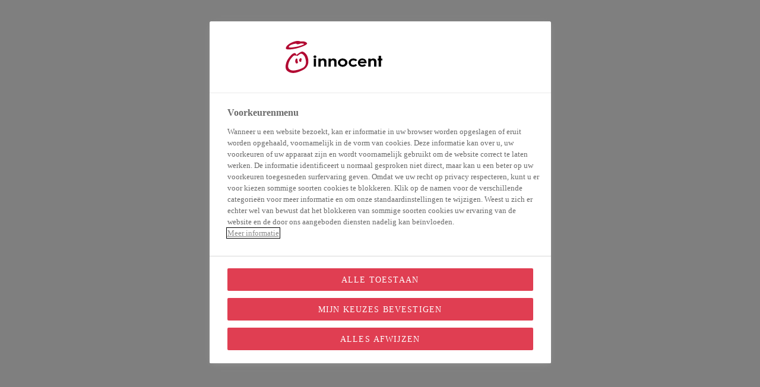

--- FILE ---
content_type: text/html
request_url: https://nl.innocentdrinks.be/de-grote-vergroening/over
body_size: 15930
content:
<!DOCTYPE HTML>
<html lang="nl-BE">
<head>
    <meta charset="UTF-8"/>
    <title>waar gaat de grote vergroening over?</title>
    
    
    
    <meta name="template" content="thebigrewild"/>
    <meta name="viewport" content="width=device-width, initial-scale=1"/>
    

    
        <script defer="defer" type="text/javascript" src="https://rum.hlx.page/.rum/@adobe/helix-rum-js@%5E2/dist/rum-standalone.js" data-routing="program=58902,environment=658605,tier=publish"></script>
<link as="style" href="https://static-p58902-e658605.adobeaemcloud.com/75675ee47aed15d8fc90fc97ba2d19b0cd5127f183b7b61c3c138456fb81f3a9/theme.css" rel="preload stylesheet" type="text/css">
    
        
    

    <!-- OneTrust has to be loaded early due to the performance reason -->
    
        
            <!-- OneTrust Cookies Consent Notice start for nl.innocentdrinks.be --> <script src="https://cdn.cookielaw.org/scripttemplates/otSDKStub.js" data-document-language="true" type="text/javascript" charset="UTF-8" data-domain-script="caa90cea-3a0a-4c52-a2a6-251727493d8e"></script> <script type="text/javascript"> function OptanonWrapper(){function e(){var e=document.getElementById("accept-recommended-btn-handler");document.getElementsByClassName("ot-btn-container")[0].prepend(e),n.classList.add("ot-modal-open");var t=document.getElementById("close-pc-btn-handler"),c=document.getElementById("accept-recommended-btn-handler"),s=document.getElementsByClassName("save-preference-btn-handler")[0],r=document.getElementsByClassName("ot-pc-refuse-all-handler")[0],o=document.getElementsByClassName("ot-fade-in")[0];t.addEventListener("click",function(e){n.classList.remove("ot-modal-open")}),c.addEventListener("click",function(e){n.classList.remove("ot-modal-open")}),s.addEventListener("click",function(e){n.classList.remove("ot-modal-open")}),r.addEventListener("click",function(e){n.classList.remove("ot-modal-open")}),o.addEventListener("click",function(e){t.click(),n.classList.remove("ot-modal-open")})}var n=document.documentElement;if(0==Optanon.IsAlertBoxClosed())Optanon.ToggleInfoDisplay(),e();else{var t=document.getElementsByClassName("ot-floating-button__open")[0];t.innerHTML='<svg version="1.1" id="Layer_1" xmlns="http://www.w3.org/2000/svg" xmlns:xlink="http://www.w3.org/1999/xlink" x="0px" y="0px" viewBox="0 0 32 32" style="enable-background:new 0 0 32 32;" xml:space="preserve"><g><path class="st0" d="M29.67,7.41c-0.51,0-0.92-0.41-0.92-0.91c0-0.5,0.41-0.91,0.92-0.91C30.18,5.6,30.6,6,30.6,6.5 C30.6,7.01,30.18,7.41,29.67,7.41 M25.59,11.16c0.83,0,1.5-0.66,1.5-1.48c0-0.82-0.67-1.48-1.5-1.48c-0.83,0-1.5,0.66-1.5,1.48 C24.09,10.5,24.76,11.16,25.59,11.16 M32,13.88c0-0.5-0.41-0.91-0.92-0.91c-0.51,0-0.92,0.41-0.92,0.91c0,0.5,0.41,0.91,0.92,0.91 C31.59,14.79,32,14.38,32,13.88 M15.55,31.97c8.26,0,15.01-6.34,15.52-14.34c-1.88-0.49-3.35-1.98-3.78-3.87 c-3.11-0.16-5.58-2.69-5.58-5.79c0-0.26,0.02-0.52,0.05-0.77c-2.07-0.76-3.55-2.73-3.55-5.03c0-0.2,0.01-0.4,0.03-0.6 c-0.88-0.15-1.78-0.23-2.71-0.23C6.96,1.34,0,8.2,0,16.65C0,25.11,6.96,31.97,15.55,31.97 M22.72-0.03c-1.01,0-1.83,0.81-1.83,1.8 s0.82,1.8,1.83,1.8c1.01,0,1.83-0.81,1.83-1.8S23.73-0.03,22.72-0.03"/><path class="st1" d="M7.06,17.17c1.02,0,1.85,0.81,1.85,1.82c0,1.01-0.83,1.82-1.85,1.82c-1.02,0-1.85-0.81-1.85-1.82 C5.21,17.98,6.04,17.17,7.06,17.17 M10.76,8.46c-1.02,0-1.85,0.81-1.85,1.82c0,1.01,0.83,1.82,1.85,1.82 c1.02,0,1.85-0.81,1.85-1.82C12.6,9.28,11.78,8.46,10.76,8.46 M14.45,24.52c0-1-0.83-1.82-1.85-1.82c-1.02,0-1.85,0.81-1.85,1.82 c0,1,0.83,1.82,1.85,1.82C13.62,26.34,14.45,25.53,14.45,24.52 M18.23,12.33c-1.02,0-1.85,0.81-1.85,1.82 c0,1.01,0.83,1.82,1.85,1.82c1.02,0,1.85-0.81,1.85-1.82C20.07,13.14,19.25,12.33,18.23,12.33 M23.75,20.36 c-1.02,0-1.85,0.81-1.85,1.82c0,1.01,0.83,1.82,1.85,1.82c1.02,0,1.85-0.81,1.85-1.82C25.59,21.18,24.77,20.36,23.75,20.36"/></g></svg>',t.addEventListener("click",function(n){e()});var c=document.getElementsByClassName("ot-floating-button__close")[0];c.innerHTML='<svg version="1.1" id="Layer_1" xmlns="http://www.w3.org/2000/svg" xmlns:xlink="http://www.w3.org/1999/xlink" x="0px" y="0px" viewBox="0 0 18 18" style="enable-background:new 0 0 18 18;" xml:space="preserve"><path class="st0" d="M12.27,9l5.05-5.05c0.9-0.9,0.9-2.37,0-3.27c-0.9-0.9-2.37-0.9-3.27,0L9,5.73L3.95,0.68 c-0.9-0.9-2.37-0.9-3.27,0s-0.9,2.37,0,3.27L5.73,9l-5.05,5.05c-0.9,0.9-0.9,2.37,0,3.27c0.9,0.9,2.37,0.9,3.27,0L9,12.27l5.05,5.05 c0.9,0.9,2.37,0.9,3.27,0c0.9-0.9,0.9-2.37,0-3.27L12.27,9z"/></svg>',c.addEventListener("click",function(e){n.classList.remove("ot-modal-open")})}} </script> <!-- OneTrust Cookies Consent Notice end for nl.innocentdrinks.be -->
        
        
    

    

    

    
    

    <meta name="cepVersion" content="1.1207.0"/>
    
    <meta name="publicationDate" content="2023-11-02T11:01:00Z"/>
    
    
    
    
    
    
    
    
    <meta name="instanceName" content="6bdc96fc88-frvf6"/>
    
    
    <meta name="basicAuthProtected" content="false"/>
    <meta name="language" content="nl-BE"/>

    
    

    
    

    <!-- OpenGraph meta tags for Facebook -->
    <meta property="og:title" content="waar gaat de grote vergroening over?"/>
    <meta property="og:description"/>
    <meta property="og:image"/>
    <meta property="og:image:alt"/>
    <meta property="og:url"/>
    <meta property="og:type" content="website"/>
    <meta property="og:site_name"/>

    <!-- TwitterCard meta tags -->
    

    <!-- PWA Configuration for iOS -->
    
<meta name="apple-mobile-web-app-capable" content="yes"/>
<link rel="apple-touch-startup-image" media="screen and (device-width: 440px) and (device-height: 956px) and (-webkit-device-pixel-ratio: 3) and (orientation: landscape)" href="https://static-p58902-e658605.adobeaemcloud.com/75675ee47aed15d8fc90fc97ba2d19b0cd5127f183b7b61c3c138456fb81f3a9/resources/splash-screens/iPhone_16_Pro_Max_landscape.png"/>
<link rel="apple-touch-startup-image" media="screen and (device-width: 402px) and (device-height: 874px) and (-webkit-device-pixel-ratio: 3) and (orientation: landscape)" href="https://static-p58902-e658605.adobeaemcloud.com/75675ee47aed15d8fc90fc97ba2d19b0cd5127f183b7b61c3c138456fb81f3a9/resources/splash-screens/iPhone_16_Pro_landscape.png"/>
<link rel="apple-touch-startup-image" media="screen and (device-width: 430px) and (device-height: 932px) and (-webkit-device-pixel-ratio: 3) and (orientation: landscape)" href="https://static-p58902-e658605.adobeaemcloud.com/75675ee47aed15d8fc90fc97ba2d19b0cd5127f183b7b61c3c138456fb81f3a9/resources/splash-screens/iPhone_16_Pl__iPhone_15_Pro_Max__iPhone_15_Pl__iPhone_14_Pro_Max_land.png"/>
<link rel="apple-touch-startup-image" media="screen and (device-width: 393px) and (device-height: 852px) and (-webkit-device-pixel-ratio: 3) and (orientation: landscape)" href="https://static-p58902-e658605.adobeaemcloud.com/75675ee47aed15d8fc90fc97ba2d19b0cd5127f183b7b61c3c138456fb81f3a9/resources/splash-screens/iPhone_16__iPhone_15_Pro__iPhone_15__iPhone_14_Pro_landscape.png"/>
<link rel="apple-touch-startup-image" media="screen and (device-width: 428px) and (device-height: 926px) and (-webkit-device-pixel-ratio: 3) and (orientation: landscape)" href="https://static-p58902-e658605.adobeaemcloud.com/75675ee47aed15d8fc90fc97ba2d19b0cd5127f183b7b61c3c138456fb81f3a9/resources/splash-screens/iPhone_14_Plus__iPhone_13_Pro_Max__iPhone_12_Pro_Max_landscape.png"/>
<link rel="apple-touch-startup-image" media="screen and (device-width: 390px) and (device-height: 844px) and (-webkit-device-pixel-ratio: 3) and (orientation: landscape)" href="https://static-p58902-e658605.adobeaemcloud.com/75675ee47aed15d8fc90fc97ba2d19b0cd5127f183b7b61c3c138456fb81f3a9/resources/splash-screens/iPhone_14__iPhone_13_Pro__iPhone_13__iPhone_12_Pro__iPhone_12_land.png"/>
<link rel="apple-touch-startup-image" media="screen and (device-width: 375px) and (device-height: 812px) and (-webkit-device-pixel-ratio: 3) and (orientation: landscape)" href="https://static-p58902-e658605.adobeaemcloud.com/75675ee47aed15d8fc90fc97ba2d19b0cd5127f183b7b61c3c138456fb81f3a9/resources/splash-screens/iPhone_13_mi__iPhone_12_mi__iPhone_11_Pro__iPhone_XS__iPhone_X_land.png"/>
<link rel="apple-touch-startup-image" media="screen and (device-width: 414px) and (device-height: 896px) and (-webkit-device-pixel-ratio: 3) and (orientation: landscape)" href="https://static-p58902-e658605.adobeaemcloud.com/75675ee47aed15d8fc90fc97ba2d19b0cd5127f183b7b61c3c138456fb81f3a9/resources/splash-screens/iPhone_11_Pro_Max__iPhone_XS_Max_landscape.png"/>
<link rel="apple-touch-startup-image" media="screen and (device-width: 414px) and (device-height: 896px) and (-webkit-device-pixel-ratio: 2) and (orientation: landscape)" href="https://static-p58902-e658605.adobeaemcloud.com/75675ee47aed15d8fc90fc97ba2d19b0cd5127f183b7b61c3c138456fb81f3a9/resources/splash-screens/iPhone_11__iPhone_XR_landscape.png"/>
<link rel="apple-touch-startup-image" media="screen and (device-width: 414px) and (device-height: 736px) and (-webkit-device-pixel-ratio: 3) and (orientation: landscape)" href="https://static-p58902-e658605.adobeaemcloud.com/75675ee47aed15d8fc90fc97ba2d19b0cd5127f183b7b61c3c138456fb81f3a9/resources/splash-screens/iPhone_8_Plus__iPhone_7_Plus__iPhone_6s_Plus__iPhone_6_Plus_landscape.png"/>
<link rel="apple-touch-startup-image" media="screen and (device-width: 375px) and (device-height: 667px) and (-webkit-device-pixel-ratio: 2) and (orientation: landscape)" href="https://static-p58902-e658605.adobeaemcloud.com/75675ee47aed15d8fc90fc97ba2d19b0cd5127f183b7b61c3c138456fb81f3a9/resources/splash-screens/iPhone_8__iPhone_7__iPhone_6s__iPhone_6__4.7__iPhone_SE_landscape.png"/>
<link rel="apple-touch-startup-image" media="screen and (device-width: 320px) and (device-height: 568px) and (-webkit-device-pixel-ratio: 2) and (orientation: landscape)" href="https://static-p58902-e658605.adobeaemcloud.com/75675ee47aed15d8fc90fc97ba2d19b0cd5127f183b7b61c3c138456fb81f3a9/resources/splash-screens/4__iPhone_SE__iPod_touch_5th_generation_and_later_landscape.png"/>
<link rel="apple-touch-startup-image" media="screen and (device-width: 1032px) and (device-height: 1376px) and (-webkit-device-pixel-ratio: 2) and (orientation: landscape)" href="https://static-p58902-e658605.adobeaemcloud.com/75675ee47aed15d8fc90fc97ba2d19b0cd5127f183b7b61c3c138456fb81f3a9/resources/splash-screens/13__iPad_Pro_M4_landscape.png"/>
<link rel="apple-touch-startup-image" media="screen and (device-width: 1024px) and (device-height: 1366px) and (-webkit-device-pixel-ratio: 2) and (orientation: landscape)" href="https://static-p58902-e658605.adobeaemcloud.com/75675ee47aed15d8fc90fc97ba2d19b0cd5127f183b7b61c3c138456fb81f3a9/resources/splash-screens/12.9__iPad_Pro_landscape.png"/>
<link rel="apple-touch-startup-image" media="screen and (device-width: 834px) and (device-height: 1210px) and (-webkit-device-pixel-ratio: 2) and (orientation: landscape)" href="https://static-p58902-e658605.adobeaemcloud.com/75675ee47aed15d8fc90fc97ba2d19b0cd5127f183b7b61c3c138456fb81f3a9/resources/splash-screens/11__iPad_Pro_M4_landscape.png"/>
<link rel="apple-touch-startup-image" media="screen and (device-width: 834px) and (device-height: 1194px) and (-webkit-device-pixel-ratio: 2) and (orientation: landscape)" href="https://static-p58902-e658605.adobeaemcloud.com/75675ee47aed15d8fc90fc97ba2d19b0cd5127f183b7b61c3c138456fb81f3a9/resources/splash-screens/11__iPad_Pro__10.5__iPad_Pro_landscape.png"/>
<link rel="apple-touch-startup-image" media="screen and (device-width: 820px) and (device-height: 1180px) and (-webkit-device-pixel-ratio: 2) and (orientation: landscape)" href="https://static-p58902-e658605.adobeaemcloud.com/75675ee47aed15d8fc90fc97ba2d19b0cd5127f183b7b61c3c138456fb81f3a9/resources/splash-screens/10.9__iPad_Air_landscape.png"/>
<link rel="apple-touch-startup-image" media="screen and (device-width: 834px) and (device-height: 1112px) and (-webkit-device-pixel-ratio: 2) and (orientation: landscape)" href="https://static-p58902-e658605.adobeaemcloud.com/75675ee47aed15d8fc90fc97ba2d19b0cd5127f183b7b61c3c138456fb81f3a9/resources/splash-screens/10.5__iPad_Air_landscape.png"/>
<link rel="apple-touch-startup-image" media="screen and (device-width: 810px) and (device-height: 1080px) and (-webkit-device-pixel-ratio: 2) and (orientation: landscape)" href="https://static-p58902-e658605.adobeaemcloud.com/75675ee47aed15d8fc90fc97ba2d19b0cd5127f183b7b61c3c138456fb81f3a9/resources/splash-screens/10.2__iPad_landscape.png"/>
<link rel="apple-touch-startup-image" media="screen and (device-width: 768px) and (device-height: 1024px) and (-webkit-device-pixel-ratio: 2) and (orientation: landscape)" href="https://static-p58902-e658605.adobeaemcloud.com/75675ee47aed15d8fc90fc97ba2d19b0cd5127f183b7b61c3c138456fb81f3a9/resources/splash-screens/9.7__iPad_Pro__7.9__iPad_mini__9.7__iPad_Air__9.7__iPad_landscape.png"/>
<link rel="apple-touch-startup-image" media="screen and (device-width: 744px) and (device-height: 1133px) and (-webkit-device-pixel-ratio: 2) and (orientation: landscape)" href="https://static-p58902-e658605.adobeaemcloud.com/75675ee47aed15d8fc90fc97ba2d19b0cd5127f183b7b61c3c138456fb81f3a9/resources/splash-screens/8.3__iPad_Mini_landscape.png"/>
<link rel="apple-touch-startup-image" media="screen and (device-width: 440px) and (device-height: 956px) and (-webkit-device-pixel-ratio: 3) and (orientation: portrait)" href="https://static-p58902-e658605.adobeaemcloud.com/75675ee47aed15d8fc90fc97ba2d19b0cd5127f183b7b61c3c138456fb81f3a9/resources/splash-screens/iPhone_16_Pro_Max_portrait.png"/>
<link rel="apple-touch-startup-image" media="screen and (device-width: 402px) and (device-height: 874px) and (-webkit-device-pixel-ratio: 3) and (orientation: portrait)" href="https://static-p58902-e658605.adobeaemcloud.com/75675ee47aed15d8fc90fc97ba2d19b0cd5127f183b7b61c3c138456fb81f3a9/resources/splash-screens/iPhone_16_Pro_portrait.png"/>
<link rel="apple-touch-startup-image" media="screen and (device-width: 430px) and (device-height: 932px) and (-webkit-device-pixel-ratio: 3) and (orientation: portrait)" href="https://static-p58902-e658605.adobeaemcloud.com/75675ee47aed15d8fc90fc97ba2d19b0cd5127f183b7b61c3c138456fb81f3a9/resources/splash-screens/iPhone_16_Pl__iPhone_15_Pro_Max__iPhone_15_Pl__iPhone_14_Pro_Max_port.png"/>
<link rel="apple-touch-startup-image" media="screen and (device-width: 393px) and (device-height: 852px) and (-webkit-device-pixel-ratio: 3) and (orientation: portrait)" href="https://static-p58902-e658605.adobeaemcloud.com/75675ee47aed15d8fc90fc97ba2d19b0cd5127f183b7b61c3c138456fb81f3a9/resources/splash-screens/iPhone_16__iPhone_15_Pro__iPhone_15__iPhone_14_Pro_portrait.png"/>
<link rel="apple-touch-startup-image" media="screen and (device-width: 428px) and (device-height: 926px) and (-webkit-device-pixel-ratio: 3) and (orientation: portrait)" href="https://static-p58902-e658605.adobeaemcloud.com/75675ee47aed15d8fc90fc97ba2d19b0cd5127f183b7b61c3c138456fb81f3a9/resources/splash-screens/iPhone_14_Plus__iPhone_13_Pro_Max__iPhone_12_Pro_Max_portrait.png"/>
<link rel="apple-touch-startup-image" media="screen and (device-width: 390px) and (device-height: 844px) and (-webkit-device-pixel-ratio: 3) and (orientation: portrait)" href="https://static-p58902-e658605.adobeaemcloud.com/75675ee47aed15d8fc90fc97ba2d19b0cd5127f183b7b61c3c138456fb81f3a9/resources/splash-screens/iPhone_14__iPhone_13_Pro__iPhone_13__iPhone_12_Pro__iPhone_12_port.png"/>
<link rel="apple-touch-startup-image" media="screen and (device-width: 375px) and (device-height: 812px) and (-webkit-device-pixel-ratio: 3) and (orientation: portrait)" href="https://static-p58902-e658605.adobeaemcloud.com/75675ee47aed15d8fc90fc97ba2d19b0cd5127f183b7b61c3c138456fb81f3a9/resources/splash-screens/iPhone_13_mi__iPhone_12_mi__iPhone_11_Pro__iPhone_XS__iPhone_X_port.png"/>
<link rel="apple-touch-startup-image" media="screen and (device-width: 414px) and (device-height: 896px) and (-webkit-device-pixel-ratio: 3) and (orientation: portrait)" href="https://static-p58902-e658605.adobeaemcloud.com/75675ee47aed15d8fc90fc97ba2d19b0cd5127f183b7b61c3c138456fb81f3a9/resources/splash-screens/iPhone_11_Pro_Max__iPhone_XS_Max_portrait.png"/>
<link rel="apple-touch-startup-image" media="screen and (device-width: 414px) and (device-height: 896px) and (-webkit-device-pixel-ratio: 2) and (orientation: portrait)" href="https://static-p58902-e658605.adobeaemcloud.com/75675ee47aed15d8fc90fc97ba2d19b0cd5127f183b7b61c3c138456fb81f3a9/resources/splash-screens/iPhone_11__iPhone_XR_portrait.png"/>
<link rel="apple-touch-startup-image" media="screen and (device-width: 414px) and (device-height: 736px) and (-webkit-device-pixel-ratio: 3) and (orientation: portrait)" href="https://static-p58902-e658605.adobeaemcloud.com/75675ee47aed15d8fc90fc97ba2d19b0cd5127f183b7b61c3c138456fb81f3a9/resources/splash-screens/iPhone_8_Plus__iPhone_7_Plus__iPhone_6s_Plus__iPhone_6_Plus_portrait.png"/>
<link rel="apple-touch-startup-image" media="screen and (device-width: 375px) and (device-height: 667px) and (-webkit-device-pixel-ratio: 2) and (orientation: portrait)" href="https://static-p58902-e658605.adobeaemcloud.com/75675ee47aed15d8fc90fc97ba2d19b0cd5127f183b7b61c3c138456fb81f3a9/resources/splash-screens/iPhone_8__iPhone_7__iPhone_6s__iPhone_6__4.7__iPhone_SE_portrait.png"/>
<link rel="apple-touch-startup-image" media="screen and (device-width: 320px) and (device-height: 568px) and (-webkit-device-pixel-ratio: 2) and (orientation: portrait)" href="https://static-p58902-e658605.adobeaemcloud.com/75675ee47aed15d8fc90fc97ba2d19b0cd5127f183b7b61c3c138456fb81f3a9/resources/splash-screens/4__iPhone_SE__iPod_touch_5th_generation_and_later_portrait.png"/>
<link rel="apple-touch-startup-image" media="screen and (device-width: 1032px) and (device-height: 1376px) and (-webkit-device-pixel-ratio: 2) and (orientation: portrait)" href="https://static-p58902-e658605.adobeaemcloud.com/75675ee47aed15d8fc90fc97ba2d19b0cd5127f183b7b61c3c138456fb81f3a9/resources/splash-screens/13__iPad_Pro_M4_portrait.png"/>
<link rel="apple-touch-startup-image" media="screen and (device-width: 1024px) and (device-height: 1366px) and (-webkit-device-pixel-ratio: 2) and (orientation: portrait)" href="https://static-p58902-e658605.adobeaemcloud.com/75675ee47aed15d8fc90fc97ba2d19b0cd5127f183b7b61c3c138456fb81f3a9/resources/splash-screens/12.9__iPad_Pro_portrait.png"/>
<link rel="apple-touch-startup-image" media="screen and (device-width: 834px) and (device-height: 1210px) and (-webkit-device-pixel-ratio: 2) and (orientation: portrait)" href="https://static-p58902-e658605.adobeaemcloud.com/75675ee47aed15d8fc90fc97ba2d19b0cd5127f183b7b61c3c138456fb81f3a9/resources/splash-screens/11__iPad_Pro_M4_portrait.png"/>
<link rel="apple-touch-startup-image" media="screen and (device-width: 834px) and (device-height: 1194px) and (-webkit-device-pixel-ratio: 2) and (orientation: portrait)" href="https://static-p58902-e658605.adobeaemcloud.com/75675ee47aed15d8fc90fc97ba2d19b0cd5127f183b7b61c3c138456fb81f3a9/resources/splash-screens/11__iPad_Pro__10.5__iPad_Pro_portrait.png"/>
<link rel="apple-touch-startup-image" media="screen and (device-width: 820px) and (device-height: 1180px) and (-webkit-device-pixel-ratio: 2) and (orientation: portrait)" href="https://static-p58902-e658605.adobeaemcloud.com/75675ee47aed15d8fc90fc97ba2d19b0cd5127f183b7b61c3c138456fb81f3a9/resources/splash-screens/10.9__iPad_Air_portrait.png"/>
<link rel="apple-touch-startup-image" media="screen and (device-width: 834px) and (device-height: 1112px) and (-webkit-device-pixel-ratio: 2) and (orientation: portrait)" href="https://static-p58902-e658605.adobeaemcloud.com/75675ee47aed15d8fc90fc97ba2d19b0cd5127f183b7b61c3c138456fb81f3a9/resources/splash-screens/10.5__iPad_Air_portrait.png"/>
<link rel="apple-touch-startup-image" media="screen and (device-width: 810px) and (device-height: 1080px) and (-webkit-device-pixel-ratio: 2) and (orientation: portrait)" href="https://static-p58902-e658605.adobeaemcloud.com/75675ee47aed15d8fc90fc97ba2d19b0cd5127f183b7b61c3c138456fb81f3a9/resources/splash-screens/10.2__iPad_portrait.png"/>
<link rel="apple-touch-startup-image" media="screen and (device-width: 768px) and (device-height: 1024px) and (-webkit-device-pixel-ratio: 2) and (orientation: portrait)" href="https://static-p58902-e658605.adobeaemcloud.com/75675ee47aed15d8fc90fc97ba2d19b0cd5127f183b7b61c3c138456fb81f3a9/resources/splash-screens/9.7__iPad_Pro__7.9__iPad_mini__9.7__iPad_Air__9.7__iPad_portrait.png"/>
<link rel="apple-touch-startup-image" media="screen and (device-width: 744px) and (device-height: 1133px) and (-webkit-device-pixel-ratio: 2) and (orientation: portrait)" href="https://static-p58902-e658605.adobeaemcloud.com/75675ee47aed15d8fc90fc97ba2d19b0cd5127f183b7b61c3c138456fb81f3a9/resources/splash-screens/8.3__iPad_Mini_portrait.png"/>



    

    
    
<link rel="canonical" href="https://nl.innocentdrinks.be/de-grote-vergroening/over"/>


    






    
        
    
    <script src="https://assets.adobedtm.com/1bfb1e5032f0/d1f869e3ed78/launch-5363d42adfe9.min.js" async></script>


<script type="text/javascript">
    const CepDataLayer = {
        push: (args) => {
            if (window.adobeDataLayer) {
                adobeDataLayer.push(args);
            }
            if (window.dataLayer) {
                dataLayer.push(args);
            }
        }
    }
</script>

<link rel="apple-touch-icon" sizes="180x180" href="https://static-p58902-e658605.adobeaemcloud.com/75675ee47aed15d8fc90fc97ba2d19b0cd5127f183b7b61c3c138456fb81f3a9/resources/favicons/apple-touch-icon.png"/>
<link rel="icon" type="image/png" sizes="32x32" href="https://static-p58902-e658605.adobeaemcloud.com/75675ee47aed15d8fc90fc97ba2d19b0cd5127f183b7b61c3c138456fb81f3a9/resources/favicons/favicon-32x32.png"/>
<link rel="icon" type="image/png" sizes="16x16" href="https://static-p58902-e658605.adobeaemcloud.com/75675ee47aed15d8fc90fc97ba2d19b0cd5127f183b7b61c3c138456fb81f3a9/resources/favicons/favicon-16x16.png"/>
<link rel="mask-icon" href="https://static-p58902-e658605.adobeaemcloud.com/75675ee47aed15d8fc90fc97ba2d19b0cd5127f183b7b61c3c138456fb81f3a9/resources/favicons/safari-pinned-tab.svg" color="#000000"/>






    



    
    
    

    

    
    
    <link rel="stylesheet" href="/etc.clientlibs/core/wcm/components/accordion/v1/accordion/clientlibs/site.lc-44a1783be8e88dc73188908af6c38c01-lc.min.css" type="text/css">
<link rel="stylesheet" href="/etc.clientlibs/core/wcm/components/tabs/v1/tabs/clientlibs/site.lc-d54c23ba76bd8648119795790ae83779-lc.min.css" type="text/css">
<link rel="stylesheet" href="/etc.clientlibs/core/wcm/components/carousel/v1/carousel/clientlibs/site.lc-59c0d61dcf5eacb237a83816c6996ebd-lc.min.css" type="text/css">
<link rel="stylesheet" href="/etc.clientlibs/core/wcm/components/image/v3/image/clientlibs/site.lc-30313e00669f877069f15dd099f23454-lc.min.css" type="text/css">
<link rel="stylesheet" href="/etc.clientlibs/core/wcm/components/breadcrumb/v2/breadcrumb/clientlibs/site.lc-1f6309c5b560f598957e2961529a7c8a-lc.min.css" type="text/css">
<link rel="stylesheet" href="/etc.clientlibs/core/wcm/components/search/v1/search/clientlibs/site.lc-a273a9f6f4e795fa4cbcfbbd1663e90c-lc.min.css" type="text/css">
<link rel="stylesheet" href="/etc.clientlibs/core/wcm/components/form/text/v2/text/clientlibs/site.lc-df6f7af9ead1b2a42042d7c89546d469-lc.min.css" type="text/css">
<link rel="stylesheet" href="/etc.clientlibs/core/wcm/components/pdfviewer/v1/pdfviewer/clientlibs/site.lc-c79c6cf22a5b660f493131a4be3ded5f-lc.min.css" type="text/css">


    
    
    <script async src="/etc.clientlibs/core/wcm/components/commons/datalayer/v2/clientlibs/core.wcm.components.commons.datalayer.v2.lc-1e0136bad0acfb78be509234578e44f9-lc.min.js"></script>


    
    <script async src="/etc.clientlibs/core/wcm/components/commons/datalayer/acdl/core.wcm.components.commons.datalayer.acdl.lc-bf921af342fd2c40139671dbf0920a1f-lc.min.js"></script>



    
    
</head>
<body class="page basicpage generic-page" id="page-6ce3129b87" data-cmp-link-accessibility-enabled data-cmp-link-accessibility-text="opens in a new tab" data-cmp-data-layer-enabled>
<script>
	window.tccc = window.tccc || {};
	window.tccc.cloudsearch = "innocent_be_nl";
</script>
<script>
    window.adobeDataLayer = window.adobeDataLayer || [];
    adobeDataLayer.push({
        page: JSON.parse("{\x22page\u002D6ce3129b87\x22:{\x22@type\x22:\x22cep\/components\/page\x22,\x22repo:modifyDate\x22:\x222023\u002D11\u002D02T11:01:20Z\x22,\x22dc:title\x22:\x22waar gaat de grote vergroening over?\x22,\x22xdm:template\x22:\x22\/conf\/innocent\/settings\/wcm\/templates\/thebigrewild\x22,\x22xdm:language\x22:\x22nl\x22,\x22xdm:tags\x22:[],\x22repo:path\x22:\x22\/content\/innocent\/be\/nl\/de\u002Dgrote\u002Dvergroening\/over.html\x22}}"),
        event: 'cmp:show',
        eventInfo: {
            path: 'page.page\u002D6ce3129b87'
        }
    });
</script>
<script>
    const siteSection = '';
    if (siteSection !== '') {
        CepDataLayer.push({
            event: 'site_context',
            site_section: siteSection
        });
    }
</script>


    




    


    



    <div id="single-sdk-config"></div>


    <div id="user-onboarding-config" data-config='[]' data-welcome-screen-config='{"skipButtonLabel":"","heading":"","description":"","setupButtonLabel":""}'></div>

<div class="root container responsivegrid">

    
    
    
    
    <div id="container-8f5e7bf0c8" class="cmp-container">

        

        
        <div class="experiencefragment">

    <div class="cmp-experiencefragment cmp-experiencefragment--header" data-path="/content/experience-fragments/innocent/be/nl/rewild/header/master/jcr:content">


    
    
    
    
    <div id="container-1cf7ca8876" class="cmp-container">

        

        
        <div class="container responsivegrid">

    
    <div id="main-header-text" class="cmp-container">
        


<div class="aem-Grid aem-Grid--12 aem-Grid--default--12 ">
    
    <div class="container responsivegrid aem-GridColumn aem-GridColumn--default--12">

    
    <div id="container-f5c1681391" class="cmp-container">
        


<div class="aem-Grid aem-Grid--12 aem-Grid--default--12 ">
    
    <div class="adaptiveImage image aem-GridColumn aem-GridColumn--default--12"><div data-asset-id="b0d4a9e8-88f5-49f5-a712-55ed83084bc2" id="adaptiveImage-975502c192" data-cmp-data-layer="{&#34;adaptiveImage-975502c192&#34;:{&#34;@type&#34;:&#34;cep/components/adaptiveImage&#34;,&#34;repo:modifyDate&#34;:&#34;2023-10-19T09:27:32Z&#34;,&#34;xdm:linkURL&#34;:&#34;/home.html&#34;,&#34;image&#34;:{&#34;repo:id&#34;:&#34;b0d4a9e8-88f5-49f5-a712-55ed83084bc2&#34;,&#34;repo:modifyDate&#34;:&#34;2022-02-09T12:28:40Z&#34;,&#34;@type&#34;:&#34;image/png&#34;,&#34;repo:path&#34;:&#34;/content/dam/innocent/be/nl/icons/innocent-logo.png&#34;}}}" class="cmp-adaptive-image cmp-image" itemscope itemtype="http://schema.org/ImageObject">
    <a class="cmp-image__link" data-cmp-clickable href="/home">
        
    <picture>
        
        
        <source srcset="/content/dam/innocent/be/nl/icons/innocent-logo.png/width100.png 100w,/content/dam/innocent/be/nl/icons/innocent-logo.png/width200.png 200w,/content/dam/innocent/be/nl/icons/innocent-logo.png/width380.png 380w,/content/dam/innocent/be/nl/icons/innocent-logo.png/width500.png 500w,/content/dam/innocent/be/nl/icons/innocent-logo.png/width767.png 767w,/content/dam/innocent/be/nl/icons/innocent-logo.png/width1024.png 1024w,/content/dam/innocent/be/nl/icons/innocent-logo.png/width1338.png 1338w,/content/dam/innocent/be/nl/icons/innocent-logo.png/width1960.png 1960w,/content/dam/innocent/be/nl/icons/innocent-logo.png/width2674.png 2674w,/content/dam/innocent/be/nl/icons/innocent-logo.png/width3840.png 3840w" width="48" height="65"/>
        <img src="/content/dam/innocent/be/nl/icons/innocent-logo.png" class="cmp-image__image" itemprop="contentUrl" alt="innocent logo"/>
    </picture>


        
    </a>
    
    
</div>

    

</div>
<div class="text aem-GridColumn aem-GridColumn--default--12">
<div data-cmp-data-layer="{&#34;main-nav&#34;:{&#34;@type&#34;:&#34;cep/components/text&#34;,&#34;repo:modifyDate&#34;:&#34;2023-12-04T12:45:39Z&#34;,&#34;xdm:text&#34;:&#34;&lt;ul>\r\n&lt;li>&lt;a title=\&#34;b corp\&#34; href=\&#34;/content/innocent/be/nl/over-ons/b-corp.html\&#34;>de Grote Vergroeningb corp&lt;/a>&lt;ul>\r\n&lt;li>&lt;a title=\&#34;waar gaat de grote vergroening over?\&#34; href=\&#34;/content/innocent/be/nl/de-grote-vergroening/over.html\&#34;>waar gaat de grote vergroening over?&lt;/a>&lt;/li>\r\n&lt;li>&lt;a title=\&#34;Wat we wereldwijd doen\&#34; href=\&#34;/content/innocent/be/nl/de-grote-vergroening/wereldwijd.html\&#34;>Wat we wereldwijd doen&lt;/a>&lt;/li>\r\n&lt;li>&lt;a title=\&#34;De Grote Vergroening in België\&#34; href=\&#34;/content/innocent/be/nl/de-grote-vergroening/belgie.html\&#34;>De Grote Vergroening in België&lt;/a>&lt;/li>\r\n&lt;li>&lt;a title=\&#34;Doe mee\&#34; href=\&#34;/content/innocent/be/nl/de-grote-vergroening/doe-mee.html\&#34;>Doe mee&lt;/a>&lt;/li>\r\n&lt;/ul>\r\n&lt;/li>\r\n&lt;/ul>\r\n&#34;}}" id="main-nav" class="cmp-text">
    <ul><li><a title="b corp" href="/over-ons/b-corp">de Grote Vergroeningb corp</a><ul><li><a href="/de-grote-vergroening/over">waar gaat de grote vergroening over?</a></li><li><a title="Wat we wereldwijd doen" href="/de-grote-vergroening/wereldwijd">Wat we wereldwijd doen</a></li><li><a title="De Grote Vergroening in België" href="/de-grote-vergroening/belgie">De Grote Vergroening in België</a></li><li><a title="Doe mee" href="/de-grote-vergroening/doe-mee">Doe mee</a></li></ul>
</li></ul>

</div>

    

</div>
<div class="container responsivegrid aem-GridColumn aem-GridColumn--default--12">

    
    
    
    
    <div id="social-links" class="cmp-container">

        

        
        <div class="button">
<a id="button-099ab62dd8" class="cmp-button" data-cmp-clickable data-cmp-data-layer="{&#34;button-099ab62dd8&#34;:{&#34;@type&#34;:&#34;cep/components/button&#34;,&#34;repo:modifyDate&#34;:&#34;2023-07-25T06:11:42Z&#34;,&#34;xdm:linkURL&#34;:&#34;https://www.facebook.com/innocentfrance&#34;}}" href="https://www.facebook.com/innocentfrance" target="_blank">
    
    <span class="cmp-button__icon cmp-button__icon--facebook" aria-hidden="true"></span>

    
</a>
</div>
<div class="button">
<a id="button-68ec76a250" class="cmp-button" data-cmp-clickable data-cmp-data-layer="{&#34;button-68ec76a250&#34;:{&#34;@type&#34;:&#34;cep/components/button&#34;,&#34;repo:modifyDate&#34;:&#34;2023-09-18T14:55:40Z&#34;,&#34;xdm:linkURL&#34;:&#34;https://www.instagram.com/innocentfrance/&#34;}}" href="https://www.instagram.com/innocentfrance/" target="_blank">
    
    <span class="cmp-button__icon cmp-button__icon--instagram" aria-hidden="true"></span>

    
</a>
</div>
<div class="button">
<a id="button-26a721508b" class="cmp-button" data-cmp-clickable data-cmp-data-layer="{&#34;button-26a721508b&#34;:{&#34;@type&#34;:&#34;cep/components/button&#34;,&#34;repo:modifyDate&#34;:&#34;2023-07-25T06:13:12Z&#34;,&#34;xdm:linkURL&#34;:&#34;https://twitter.com/innocent_fr&#34;}}" href="https://twitter.com/innocent_fr" target="_blank">
    
    <span class="cmp-button__icon cmp-button__icon--x-social" aria-hidden="true"></span>

    
</a>
</div>

        
    </div>

</div>

    
</div>

    </div>

    
</div>
<div class="button aem-GridColumn aem-GridColumn--default--12">
<button type="button" id="header-tab" class="cmp-button" data-cmp-clickable data-cmp-data-layer="{&#34;header-tab&#34;:{&#34;@type&#34;:&#34;cep/components/button&#34;,&#34;repo:modifyDate&#34;:&#34;2023-04-03T09:22:08Z&#34;}}">
    
    <span class="cmp-button__icon cmp-button__icon--header-logo" aria-hidden="true"></span>

    
</button>
</div>

    
</div>

    </div>

    
</div>

        
    </div>

</div>
    
    

    

</div>
<div class="container responsivegrid">

    
    <div id="container-90abf08574" class="cmp-container">
        


<div class="aem-Grid aem-Grid--12 aem-Grid--default--12 ">
    
    <div class="container responsivegrid aem-GridColumn aem-GridColumn--default--12">

    
    <div id="container-cab4317a27" class="cmp-container">
        


<div class="aem-Grid aem-Grid--12 aem-Grid--default--12 ">
    
    <div class="container responsivegrid c-bottom-wave-white aem-GridColumn aem-GridColumn--default--12">

    
    <div id="container-59d21c97bf" class="cmp-container" style="background-color:#f8fafb;">
        


<div class="aem-Grid aem-Grid--12 aem-Grid--default--12 ">
    
    <div class="separator sep-l aem-GridColumn aem-GridColumn--default--12">
<div id="separator-496e05431b" class="cmp-separator">
    <hr class="cmp-separator__horizontal-rule"/>
</div></div>
<div class="title title-align-center t-marker-apple aem-GridColumn--default--none aem-GridColumn aem-GridColumn--default--8 aem-GridColumn--offset--default--2">
<div data-cmp-data-layer="{&#34;title-8cc2f51bf8&#34;:{&#34;@type&#34;:&#34;cep/components/title&#34;,&#34;repo:modifyDate&#34;:&#34;2023-10-12T06:56:39Z&#34;,&#34;dc:title&#34;:&#34;Waar gaat de grote vergroening over?&#34;}}" id="title-8cc2f51bf8" class="cmp-title">
    <h1 class="cmp-title__text">Waar gaat de grote vergroening over?</h1>
</div>

    

</div>
<div class="separator sep-l aem-GridColumn aem-GridColumn--default--12">
<div id="separator-5e14e9f9dc" class="cmp-separator">
    <hr class="cmp-separator__horizontal-rule"/>
</div></div>

    
</div>

    </div>

    
</div>
<div class="container responsivegrid c-fluid aem-GridColumn aem-GridColumn--default--12">

    
    <div id="container-15523c9ecf" class="cmp-container">
        


<div class="aem-Grid aem-Grid--12 aem-Grid--tablet--12 aem-Grid--default--12 aem-Grid--phone--12 ">
    
    <div class="separator sep-m aem-GridColumn aem-GridColumn--default--12">
<div id="separator-a640e270ec" class="cmp-separator">
    <hr class="cmp-separator__horizontal-rule"/>
</div></div>
<div class="title title-align-center aem-GridColumn--tablet--10 aem-GridColumn--default--none aem-GridColumn--phone--none aem-GridColumn--phone--12 aem-GridColumn--tablet--none aem-GridColumn aem-GridColumn--default--8 aem-GridColumn--offset--default--2 aem-GridColumn--offset--phone--0 aem-GridColumn--offset--tablet--1">
<div data-cmp-data-layer="{&#34;title-56eda550e2&#34;:{&#34;@type&#34;:&#34;cep/components/title&#34;,&#34;repo:modifyDate&#34;:&#34;2023-10-03T08:44:41Z&#34;,&#34;dc:title&#34;:&#34;Bij innocent zijn we dromers. Maar voor elke kleine droom (we hopen dat er geen rij staat bij onze favoriete koffiebar), hebben we ook veel grote dromen. Grote, belangrijke dromen om van deze wereld een betere plek te maken, al is het maar een klein beetje.&#34;}}" id="title-56eda550e2" class="cmp-title">
    <h4 class="cmp-title__text">Bij innocent zijn we dromers. Maar voor elke kleine droom (we hopen dat er geen rij staat bij onze favoriete koffiebar), hebben we ook veel grote dromen. Grote, belangrijke dromen om van deze wereld een betere plek te maken, al is het maar een klein beetje.</h4>
</div>

    

</div>
<div class="separator sep-m aem-GridColumn aem-GridColumn--default--12">
<div id="separator-ebc8568b3f" class="cmp-separator">
    <hr class="cmp-separator__horizontal-rule"/>
</div></div>
<div class="text txt-default aem-GridColumn--tablet--10 aem-GridColumn--default--none aem-GridColumn--phone--none aem-GridColumn--phone--12 aem-GridColumn--tablet--none aem-GridColumn aem-GridColumn--default--8 aem-GridColumn--offset--default--2 aem-GridColumn--offset--phone--0 aem-GridColumn--offset--tablet--1">
<div data-cmp-data-layer="{&#34;text-f24562a94c&#34;:{&#34;@type&#34;:&#34;cep/components/text&#34;,&#34;repo:modifyDate&#34;:&#34;2023-10-03T08:44:55Z&#34;,&#34;xdm:text&#34;:&#34;&lt;p style=\&#34;text-align: center;\&#34;>Eén van die dromen is om bij te dragen aan een gezondere planeet - een plek waar mens en natuur samen kunnen bloeien. Dit betekent dingen doen zoals het verlagen van uitstoot, het bouwen van onze superduurzame fabriek in Rotterdam en de natuur helpen zodat ze zoveel mogelijk koolstof kan opnemen.&lt;/p>\r\n&lt;p style=\&#34;text-align: center;\&#34;>Dat is ook waarom we beloven om tegen 2025 klimaatneutraal te zijn en 2 miljoen hectare land te beschermen.&lt;/p>\r\n&lt;p style=\&#34;text-align: center;\&#34;>We weten dat we nog meer verschil kunnen maken als we samenwerken. Daarom nodigen we je uit om samen met ons mee te doen aan de Grote Vergroening, waarbij we lokale bebossingsprojecten zullen steunen, wereldwijd bossen zullen beschermen en leefgebieden in heel Europa zullen vergroenen. Ook delen we inspiratie en activiteiten voor het vergroenen van de natuur, zodat jij ook mee kunt doen.&lt;/p>\r\n&lt;p style=\&#34;text-align: center;\&#34;>Laten we samen voor de natuur zorgen zoals zij voor ons zorgt. Laten we samen de planeet vergroenen.&lt;/p>\r\n&#34;}}" id="text-f24562a94c" class="cmp-text">
    <p style="	text-align: center;
">Eén van die dromen is om bij te dragen aan een gezondere planeet - een plek waar mens en natuur samen kunnen bloeien. Dit betekent dingen doen zoals het verlagen van uitstoot, het bouwen van onze superduurzame fabriek in Rotterdam en de natuur helpen zodat ze zoveel mogelijk koolstof kan opnemen.</p>
<p style="	text-align: center;
">Dat is ook waarom we beloven om tegen 2025 klimaatneutraal te zijn en 2 miljoen hectare land te beschermen.</p>
<p style="	text-align: center;
">We weten dat we nog meer verschil kunnen maken als we samenwerken. Daarom nodigen we je uit om samen met ons mee te doen aan de Grote Vergroening, waarbij we lokale bebossingsprojecten zullen steunen, wereldwijd bossen zullen beschermen en leefgebieden in heel Europa zullen vergroenen. Ook delen we inspiratie en activiteiten voor het vergroenen van de natuur, zodat jij ook mee kunt doen.</p>
<p style="	text-align: center;
">Laten we samen voor de natuur zorgen zoals zij voor ons zorgt. Laten we samen de planeet vergroenen.</p>

</div>

    

</div>
<div class="separator sep-m aem-GridColumn aem-GridColumn--default--12">
<div id="separator-cb2dd60f4f" class="cmp-separator">
    <hr class="cmp-separator__horizontal-rule"/>
</div></div>
<div class="adaptiveImage image ai-mask-curvy aem-GridColumn--default--none aem-GridColumn--phone--none aem-GridColumn--phone--12 aem-GridColumn aem-GridColumn--default--10 aem-GridColumn--offset--phone--0 aem-GridColumn--offset--default--1"><div data-asset-id="d0df83c8-d1f3-46a1-9c89-748989943906" id="adaptiveImage-d26e77ab13" data-cmp-data-layer="{&#34;adaptiveImage-d26e77ab13&#34;:{&#34;@type&#34;:&#34;cep/components/adaptiveImage&#34;,&#34;repo:modifyDate&#34;:&#34;2023-08-02T06:53:58Z&#34;,&#34;image&#34;:{&#34;repo:id&#34;:&#34;d0df83c8-d1f3-46a1-9c89-748989943906&#34;,&#34;repo:modifyDate&#34;:&#34;2022-03-16T10:10:48Z&#34;,&#34;@type&#34;:&#34;image/jpeg&#34;,&#34;repo:path&#34;:&#34;/content/dam/innocent/be/nl/big-rewild/what-it-is-all-about/guarane.jpg&#34;}}}" class="cmp-adaptive-image cmp-image" itemscope itemtype="http://schema.org/ImageObject">
    
        
    <picture>
        
        
        <source srcset="/content/dam/innocent/be/nl/big-rewild/what-it-is-all-about/guarane.jpg/width100.jpg 100w,/content/dam/innocent/be/nl/big-rewild/what-it-is-all-about/guarane.jpg/width200.jpg 200w,/content/dam/innocent/be/nl/big-rewild/what-it-is-all-about/guarane.jpg/width380.jpg 380w,/content/dam/innocent/be/nl/big-rewild/what-it-is-all-about/guarane.jpg/width500.jpg 500w,/content/dam/innocent/be/nl/big-rewild/what-it-is-all-about/guarane.jpg/width767.jpg 767w,/content/dam/innocent/be/nl/big-rewild/what-it-is-all-about/guarane.jpg/width1024.jpg 1024w,/content/dam/innocent/be/nl/big-rewild/what-it-is-all-about/guarane.jpg/width1338.jpg 1338w,/content/dam/innocent/be/nl/big-rewild/what-it-is-all-about/guarane.jpg/width1960.jpg 1960w,/content/dam/innocent/be/nl/big-rewild/what-it-is-all-about/guarane.jpg/width2674.jpg 2674w,/content/dam/innocent/be/nl/big-rewild/what-it-is-all-about/guarane.jpg/width3840.jpg 3840w" width="2101" height="1396"/>
        <img src="/content/dam/innocent/be/nl/big-rewild/what-it-is-all-about/guarane.jpg" loading="lazy" class="cmp-image__image" itemprop="contentUrl" alt/>
    </picture>


        
    
    
    
</div>

    

</div>
<div class="separator sep-l aem-GridColumn aem-GridColumn--default--12">
<div id="separator-fac7e9c066" class="cmp-separator">
    <hr class="cmp-separator__horizontal-rule"/>
</div></div>

    
</div>

    </div>

    
</div>
<div class="container responsivegrid c-top-wave-white c-bottom-wave-spinach aem-GridColumn aem-GridColumn--default--12">

    
    <div id="container-2576fcc99a" class="cmp-container" style="background-color:#a1d884;">
        


<div class="aem-Grid aem-Grid--12 aem-Grid--default--12 ">
    
    <div class="separator sep-l aem-GridColumn aem-GridColumn--default--12">
<div id="separator-6cd9a9dd73" class="cmp-separator">
    <hr class="cmp-separator__horizontal-rule"/>
</div></div>
<div class="title title-align-center title-color-spinach t-marker-spinach aem-GridColumn--default--none aem-GridColumn aem-GridColumn--default--10 aem-GridColumn--offset--default--1">
<div data-cmp-data-layer="{&#34;title-1ef4882d22&#34;:{&#34;@type&#34;:&#34;cep/components/title&#34;,&#34;repo:modifyDate&#34;:&#34;2023-10-03T08:45:12Z&#34;,&#34;dc:title&#34;:&#34;En hoe is ons sinaasappelsap klimaatneutraal? (stap-voor-stap uitleg)&#34;}}" id="title-1ef4882d22" class="cmp-title">
    <h2 class="cmp-title__text">En hoe is ons sinaasappelsap klimaatneutraal? (stap-voor-stap uitleg)</h2>
</div>

    

</div>
<div class="container responsivegrid c-kids-teaser-slider aem-GridColumn--default--none aem-GridColumn aem-GridColumn--default--12 aem-GridColumn--offset--default--0">

    
    
    
    
    <div id="container-4f7dde1cfb" class="cmp-container">

        

        
        <div class="teaser t-scheme-spinach t-kids-potato-lime t-desc-spinach"><div id="teaser-e9a5e45210" class="cmp-teaser">
    
        <div class="cmp-teaser__content">
            
    

            
    <h3 class="cmp-teaser__title">
        we berekenen hoeveel CO₂ er vrijkomt bij het maken van een fles van ons sinaasappelsap
    </h3>

            
    

            
    

        </div>
        
        
    <div class="cmp-teaser__image"><div data-asset-id="1504af53-1581-4b02-8884-2fc33218e7d0" id="teaser-e9a5e45210-image" data-cmp-data-layer="{&#34;teaser-e9a5e45210-image&#34;:{&#34;@type&#34;:&#34;cep/components/adaptiveImage&#34;,&#34;repo:modifyDate&#34;:&#34;2023-10-03T08:46:38Z&#34;,&#34;xdm:linkURL&#34;:&#34;/de-grote-vergroening/over.html&#34;,&#34;image&#34;:{&#34;repo:id&#34;:&#34;1504af53-1581-4b02-8884-2fc33218e7d0&#34;,&#34;repo:modifyDate&#34;:&#34;2023-02-20T15:36:45Z&#34;,&#34;@type&#34;:&#34;image/jpeg&#34;,&#34;repo:path&#34;:&#34;/content/dam/innocent/be/nl/big-rewild/home/scienceoj-card.jpg&#34;,&#34;repo:mobile:path&#34;:&#34;/content/dam/innocent/be/nl/things-we-do-for-the-planet/farming-champions/farming-champions-bunch-of-bananas-2007-mobile.png&#34;}}}" class="cmp-adaptive-image cmp-image" itemscope itemtype="http://schema.org/ImageObject">
    
        
    <picture>
        
        
        <source srcset="/content/dam/innocent/be/nl/big-rewild/home/scienceoj-card.jpg/width100.jpg 100w,/content/dam/innocent/be/nl/big-rewild/home/scienceoj-card.jpg/width200.jpg 200w,/content/dam/innocent/be/nl/big-rewild/home/scienceoj-card.jpg/width380.jpg 380w,/content/dam/innocent/be/nl/big-rewild/home/scienceoj-card.jpg/width500.jpg 500w,/content/dam/innocent/be/nl/big-rewild/home/scienceoj-card.jpg/width767.jpg 767w,/content/dam/innocent/be/nl/big-rewild/home/scienceoj-card.jpg/width1024.jpg 1024w,/content/dam/innocent/be/nl/big-rewild/home/scienceoj-card.jpg/width1338.jpg 1338w,/content/dam/innocent/be/nl/big-rewild/home/scienceoj-card.jpg/width1960.jpg 1960w,/content/dam/innocent/be/nl/big-rewild/home/scienceoj-card.jpg/width2674.jpg 2674w,/content/dam/innocent/be/nl/big-rewild/home/scienceoj-card.jpg/width3840.jpg 3840w" width="1200" height="1000"/>
        <img src="/content/dam/innocent/be/nl/big-rewild/home/scienceoj-card.jpg" loading="lazy" class="cmp-image__image" itemprop="contentUrl" alt="co2"/>
    </picture>


        
    
    
    
</div>

    

</div>

        
    
    
</div>

    

</div>
<div class="teaser t-scheme-spinach t-kids-potato-lime t-desc-spinach"><div id="teaser-06c71bab3f" class="cmp-teaser">
    
        <div class="cmp-teaser__content">
            
    

            
    <h3 class="cmp-teaser__title">
        vervolgens werken we samen met onze partner Southpole om projecten te ondersteunen die dezelfde hoeveelheid CO₂ in de lucht verwijderen of voorkomen.
    </h3>

            
    <div class="cmp-teaser__description"><p>Scroll naar beneden voor alle details over onze CO₂-compensatie-projecten</p>
</div>

            
    

        </div>
        
        
    <div class="cmp-teaser__image"><div data-asset-id="8f53bf4c-1a82-422d-96ab-4aa6785da10c" id="teaser-06c71bab3f-image" data-cmp-data-layer="{&#34;teaser-06c71bab3f-image&#34;:{&#34;@type&#34;:&#34;cep/components/adaptiveImage&#34;,&#34;repo:modifyDate&#34;:&#34;2023-10-17T10:40:12Z&#34;,&#34;xdm:linkURL&#34;:&#34;/de-grote-vergroening/over.html&#34;,&#34;image&#34;:{&#34;repo:id&#34;:&#34;8f53bf4c-1a82-422d-96ab-4aa6785da10c&#34;,&#34;repo:modifyDate&#34;:&#34;2022-03-30T11:10:34Z&#34;,&#34;@type&#34;:&#34;image/jpeg&#34;,&#34;repo:path&#34;:&#34;/content/dam/innocent/be/nl/big-rewild/home/carbon-neutral-oj-slider/back-up/wateringtree-v2.jpg&#34;,&#34;repo:mobile:path&#34;:&#34;/content/dam/innocent/be/nl/things-we-do-for-the-planet/farming-champions/farming-champions-bunch-of-bananas-2007-mobile.png&#34;}}}" class="cmp-adaptive-image cmp-image" itemscope itemtype="http://schema.org/ImageObject">
    
        
    <picture>
        
        
        <source srcset="/content/dam/innocent/be/nl/big-rewild/home/carbon-neutral-oj-slider/back-up/wateringtree-v2.jpg/width100.jpg 100w,/content/dam/innocent/be/nl/big-rewild/home/carbon-neutral-oj-slider/back-up/wateringtree-v2.jpg/width200.jpg 200w,/content/dam/innocent/be/nl/big-rewild/home/carbon-neutral-oj-slider/back-up/wateringtree-v2.jpg/width380.jpg 380w,/content/dam/innocent/be/nl/big-rewild/home/carbon-neutral-oj-slider/back-up/wateringtree-v2.jpg/width500.jpg 500w,/content/dam/innocent/be/nl/big-rewild/home/carbon-neutral-oj-slider/back-up/wateringtree-v2.jpg/width767.jpg 767w,/content/dam/innocent/be/nl/big-rewild/home/carbon-neutral-oj-slider/back-up/wateringtree-v2.jpg/width1024.jpg 1024w,/content/dam/innocent/be/nl/big-rewild/home/carbon-neutral-oj-slider/back-up/wateringtree-v2.jpg/width1338.jpg 1338w,/content/dam/innocent/be/nl/big-rewild/home/carbon-neutral-oj-slider/back-up/wateringtree-v2.jpg/width1960.jpg 1960w,/content/dam/innocent/be/nl/big-rewild/home/carbon-neutral-oj-slider/back-up/wateringtree-v2.jpg/width2674.jpg 2674w,/content/dam/innocent/be/nl/big-rewild/home/carbon-neutral-oj-slider/back-up/wateringtree-v2.jpg/width3840.jpg 3840w" width="1773" height="1772"/>
        <img src="/content/dam/innocent/be/nl/big-rewild/home/carbon-neutral-oj-slider/back-up/wateringtree-v2.jpg" loading="lazy" class="cmp-image__image" itemprop="contentUrl" alt="tree"/>
    </picture>


        
    
    
    
</div>

    

</div>

        
    
    
</div>

    

</div>
<div class="teaser t-scheme-spinach t-kids-potato-lime t-desc-spinach"><div id="teaser-7894f797fb" class="cmp-teaser">
    
        <div class="cmp-teaser__content">
            
    

            
    <h3 class="cmp-teaser__title">
        zo blijft het klimaatneutraal
    </h3>

            
    <div class="cmp-teaser__description"><p>(We gebruiken ook sinaasappels in plaats van een stapel kolen)</p>
</div>

            
    

        </div>
        
        
    <div class="cmp-teaser__image"><div data-asset-id="0c3e3c5a-15a2-4b4a-b55c-6af5a97fbd6d" id="teaser-7894f797fb-image" data-cmp-data-layer="{&#34;teaser-7894f797fb-image&#34;:{&#34;@type&#34;:&#34;cep/components/adaptiveImage&#34;,&#34;repo:modifyDate&#34;:&#34;2023-10-17T10:40:25Z&#34;,&#34;xdm:linkURL&#34;:&#34;/de-grote-vergroening/over.html&#34;,&#34;image&#34;:{&#34;repo:id&#34;:&#34;0c3e3c5a-15a2-4b4a-b55c-6af5a97fbd6d&#34;,&#34;repo:modifyDate&#34;:&#34;2022-03-30T11:08:30Z&#34;,&#34;@type&#34;:&#34;image/jpeg&#34;,&#34;repo:path&#34;:&#34;/content/dam/innocent/be/nl/big-rewild/home/carbon-neutral-oj-slider/back-up/coinrewild-v2.jpg&#34;,&#34;repo:mobile:path&#34;:&#34;/content/dam/innocent/be/nl/things-we-do-for-the-planet/farming-champions/farming-champions-bunch-of-bananas-2007-mobile.png&#34;}}}" class="cmp-adaptive-image cmp-image" itemscope itemtype="http://schema.org/ImageObject">
    
        
    <picture>
        
        
        <source srcset="/content/dam/innocent/be/nl/big-rewild/home/carbon-neutral-oj-slider/back-up/coinrewild-v2.jpg/width100.jpg 100w,/content/dam/innocent/be/nl/big-rewild/home/carbon-neutral-oj-slider/back-up/coinrewild-v2.jpg/width200.jpg 200w,/content/dam/innocent/be/nl/big-rewild/home/carbon-neutral-oj-slider/back-up/coinrewild-v2.jpg/width380.jpg 380w,/content/dam/innocent/be/nl/big-rewild/home/carbon-neutral-oj-slider/back-up/coinrewild-v2.jpg/width500.jpg 500w,/content/dam/innocent/be/nl/big-rewild/home/carbon-neutral-oj-slider/back-up/coinrewild-v2.jpg/width767.jpg 767w,/content/dam/innocent/be/nl/big-rewild/home/carbon-neutral-oj-slider/back-up/coinrewild-v2.jpg/width1024.jpg 1024w,/content/dam/innocent/be/nl/big-rewild/home/carbon-neutral-oj-slider/back-up/coinrewild-v2.jpg/width1338.jpg 1338w,/content/dam/innocent/be/nl/big-rewild/home/carbon-neutral-oj-slider/back-up/coinrewild-v2.jpg/width1960.jpg 1960w,/content/dam/innocent/be/nl/big-rewild/home/carbon-neutral-oj-slider/back-up/coinrewild-v2.jpg/width2674.jpg 2674w,/content/dam/innocent/be/nl/big-rewild/home/carbon-neutral-oj-slider/back-up/coinrewild-v2.jpg/width3840.jpg 3840w" width="1773" height="1773"/>
        <img src="/content/dam/innocent/be/nl/big-rewild/home/carbon-neutral-oj-slider/back-up/coinrewild-v2.jpg" loading="lazy" class="cmp-image__image" itemprop="contentUrl" alt="coin"/>
    </picture>


        
    
    
    
</div>

    

</div>

        
    
    
</div>

    

</div>
<div class="teaser t-scheme-spinach t-kids-potato-lime t-img-right t-desc-spinach"><div id="teaser-ea74131a8a" class="cmp-teaser">
    
        <div class="cmp-teaser__content">
            
    

            
    <h3 class="cmp-teaser__title">
        Niet alleen dat, maar we hebben een deel van de kosten van ons sap besteed aan lokale projecten die de natuur helpen herstellen
    </h3>

            
    <div class="cmp-teaser__description"><p><b>Neem <a href="https://nl.innocentdrinks.be/de-grote-vergroening/belgie">hier</a> een kijkje naar het lokaal project dat we steunen.</b></p>
</div>

            
    

        </div>
        
        
    <div class="cmp-teaser__image"><div data-asset-id="3bbfccb8-3fb1-42ad-8bf4-330f40c422d2" id="teaser-ea74131a8a-image" data-cmp-data-layer="{&#34;teaser-ea74131a8a-image&#34;:{&#34;@type&#34;:&#34;cep/components/adaptiveImage&#34;,&#34;repo:modifyDate&#34;:&#34;2023-10-17T10:40:44Z&#34;,&#34;xdm:linkURL&#34;:&#34;/de-grote-vergroening/over.html&#34;,&#34;image&#34;:{&#34;repo:id&#34;:&#34;3bbfccb8-3fb1-42ad-8bf4-330f40c422d2&#34;,&#34;repo:modifyDate&#34;:&#34;2022-03-30T11:09:31Z&#34;,&#34;@type&#34;:&#34;image/jpeg&#34;,&#34;repo:path&#34;:&#34;/content/dam/innocent/be/nl/big-rewild/home/carbon-neutral-oj-slider/back-up/peopleonchart-v2.jpg&#34;,&#34;repo:mobile:path&#34;:&#34;/content/dam/innocent/be/nl/things-we-do-for-the-planet/farming-champions/farming-champions-sai-fsa-rosette-2016-mobile.png&#34;}}}" class="cmp-adaptive-image cmp-image" itemscope itemtype="http://schema.org/ImageObject">
    
        
    <picture>
        
        
        <source srcset="/content/dam/innocent/be/nl/big-rewild/home/carbon-neutral-oj-slider/back-up/peopleonchart-v2.jpg/width100.jpg 100w,/content/dam/innocent/be/nl/big-rewild/home/carbon-neutral-oj-slider/back-up/peopleonchart-v2.jpg/width200.jpg 200w,/content/dam/innocent/be/nl/big-rewild/home/carbon-neutral-oj-slider/back-up/peopleonchart-v2.jpg/width380.jpg 380w,/content/dam/innocent/be/nl/big-rewild/home/carbon-neutral-oj-slider/back-up/peopleonchart-v2.jpg/width500.jpg 500w,/content/dam/innocent/be/nl/big-rewild/home/carbon-neutral-oj-slider/back-up/peopleonchart-v2.jpg/width767.jpg 767w,/content/dam/innocent/be/nl/big-rewild/home/carbon-neutral-oj-slider/back-up/peopleonchart-v2.jpg/width1024.jpg 1024w,/content/dam/innocent/be/nl/big-rewild/home/carbon-neutral-oj-slider/back-up/peopleonchart-v2.jpg/width1338.jpg 1338w,/content/dam/innocent/be/nl/big-rewild/home/carbon-neutral-oj-slider/back-up/peopleonchart-v2.jpg/width1960.jpg 1960w,/content/dam/innocent/be/nl/big-rewild/home/carbon-neutral-oj-slider/back-up/peopleonchart-v2.jpg/width2674.jpg 2674w,/content/dam/innocent/be/nl/big-rewild/home/carbon-neutral-oj-slider/back-up/peopleonchart-v2.jpg/width3840.jpg 3840w" width="1772" height="1772"/>
        <img src="/content/dam/innocent/be/nl/big-rewild/home/carbon-neutral-oj-slider/back-up/peopleonchart-v2.jpg" loading="lazy" class="cmp-image__image" itemprop="contentUrl" alt="chart"/>
    </picture>


        
    
    
    
</div>

    

</div>

        
    
    
</div>

    

</div>
<div class="teaser t-scheme-spinach t-kids-potato-lime t-desc-spinach"><div id="teaser-602e0bf5a8" class="cmp-teaser">
    
        <div class="cmp-teaser__content">
            
    

            
    <h3 class="cmp-teaser__title">
        en natuurlijk zijn we al hard aan het werk om onze uitstoot te verlagen in lijn met onze wetenschappelijk onderbouwde doelen
    </h3>

            
    

            
    

        </div>
        
        
    <div class="cmp-teaser__image"><div data-asset-id="602202a4-d75d-4d9a-b0b9-115490cc3c30" id="teaser-602e0bf5a8-image" data-cmp-data-layer="{&#34;teaser-602e0bf5a8-image&#34;:{&#34;@type&#34;:&#34;cep/components/adaptiveImage&#34;,&#34;repo:modifyDate&#34;:&#34;2023-10-03T08:49:28Z&#34;,&#34;xdm:linkURL&#34;:&#34;/de-grote-vergroening/over.html&#34;,&#34;image&#34;:{&#34;repo:id&#34;:&#34;602202a4-d75d-4d9a-b0b9-115490cc3c30&#34;,&#34;repo:modifyDate&#34;:&#34;2022-04-12T10:08:33Z&#34;,&#34;@type&#34;:&#34;image/jpeg&#34;,&#34;repo:path&#34;:&#34;/content/dam/innocent/be/nl/big-rewild/home/carbon-neutral-oj-slider/ojrewilded-v2.jpg&#34;,&#34;repo:mobile:path&#34;:&#34;/content/dam/innocent/be/nl/things-we-do-for-the-planet/farming-champions/farming-champions-fitr-binoculars-2017-mobile.png&#34;}}}" class="cmp-adaptive-image cmp-image" itemscope itemtype="http://schema.org/ImageObject">
    
        
    <picture>
        
        
        <source srcset="/content/dam/innocent/be/nl/big-rewild/home/carbon-neutral-oj-slider/ojrewilded-v2.jpg/width100.jpg 100w,/content/dam/innocent/be/nl/big-rewild/home/carbon-neutral-oj-slider/ojrewilded-v2.jpg/width200.jpg 200w,/content/dam/innocent/be/nl/big-rewild/home/carbon-neutral-oj-slider/ojrewilded-v2.jpg/width380.jpg 380w,/content/dam/innocent/be/nl/big-rewild/home/carbon-neutral-oj-slider/ojrewilded-v2.jpg/width500.jpg 500w,/content/dam/innocent/be/nl/big-rewild/home/carbon-neutral-oj-slider/ojrewilded-v2.jpg/width767.jpg 767w,/content/dam/innocent/be/nl/big-rewild/home/carbon-neutral-oj-slider/ojrewilded-v2.jpg/width1024.jpg 1024w,/content/dam/innocent/be/nl/big-rewild/home/carbon-neutral-oj-slider/ojrewilded-v2.jpg/width1338.jpg 1338w,/content/dam/innocent/be/nl/big-rewild/home/carbon-neutral-oj-slider/ojrewilded-v2.jpg/width1960.jpg 1960w,/content/dam/innocent/be/nl/big-rewild/home/carbon-neutral-oj-slider/ojrewilded-v2.jpg/width2674.jpg 2674w,/content/dam/innocent/be/nl/big-rewild/home/carbon-neutral-oj-slider/ojrewilded-v2.jpg/width3840.jpg 3840w" width="1341" height="1341"/>
        <img src="/content/dam/innocent/be/nl/big-rewild/home/carbon-neutral-oj-slider/ojrewilded-v2.jpg" loading="lazy" class="cmp-image__image" itemprop="contentUrl" alt="bottle"/>
    </picture>


        
    
    
    
</div>

    

</div>

        
    
    
</div>

    

</div>

        
    </div>

</div>
<div class="separator sep-l aem-GridColumn aem-GridColumn--default--12">
<div id="separator-321f2a65cf" class="cmp-separator">
    <hr class="cmp-separator__horizontal-rule"/>
</div></div>

    
</div>

    </div>

    
</div>
<div class="container responsivegrid c-bottom-wave-white aem-GridColumn aem-GridColumn--default--12">

    
    <div id="container-9a01f3caba" class="cmp-container" style="background-color:#00573f;">
        


<div class="aem-Grid aem-Grid--12 aem-Grid--default--12 ">
    
    <div class="separator sep-s aem-GridColumn aem-GridColumn--default--12">
<div id="separator-df92455a21" class="cmp-separator">
    <hr class="cmp-separator__horizontal-rule"/>
</div></div>
<div class="container responsivegrid c-bottom-wave-apple aem-GridColumn aem-GridColumn--default--12">

    
    <div id="container-47e4171dec" class="cmp-container">
        


<div class="aem-Grid aem-Grid--12 aem-Grid--tablet--12 aem-Grid--default--12 aem-Grid--phone--12 ">
    
    <div class="separator sep-m aem-GridColumn aem-GridColumn--default--12">
<div id="separator-954a021354" class="cmp-separator">
    <hr class="cmp-separator__horizontal-rule"/>
</div></div>
<div class="title title-align-center title-color-white aem-GridColumn--default--none aem-GridColumn--phone--none aem-GridColumn--tablet--none aem-GridColumn--phone--10 aem-GridColumn aem-GridColumn--offset--phone--1 aem-GridColumn--tablet--8 aem-GridColumn--default--6 aem-GridColumn--offset--default--3 aem-GridColumn--offset--tablet--2">
<div data-cmp-data-layer="{&#34;title-41770acd51&#34;:{&#34;@type&#34;:&#34;cep/components/title&#34;,&#34;repo:modifyDate&#34;:&#34;2023-10-03T08:45:33Z&#34;,&#34;dc:title&#34;:&#34;hier lees je wat meer over die compenserende projecten:&#34;}}" id="title-41770acd51" class="cmp-title">
    <h2 class="cmp-title__text">hier lees je wat meer over die compenserende projecten:</h2>
</div>

    

</div>
<div class="separator sep-m aem-GridColumn aem-GridColumn--default--12">
<div id="separator-8eaa4a0cf4" class="cmp-separator">
    <hr class="cmp-separator__horizontal-rule"/>
</div></div>
<div class="container responsivegrid c-grid-up-down-3 aem-GridColumn--default--none aem-GridColumn aem-GridColumn--default--10 aem-GridColumn--offset--default--1">

    
    
    
    
    <div id="container-6ede6de146" class="cmp-container">

        

        
        <div class="teaser t-vertical t-scheme-white t-mask-curvy t-vertical-offset t-desc-white"><div id="teaser-ed997bb081" class="cmp-teaser">
    
        <div class="cmp-teaser__content">
            
    

            
    <h3 class="cmp-teaser__title">
        Guanaré Forest Restoration
    </h3>

            
    <div class="cmp-teaser__description"><p>Herstelt beschadigde graslanden in Uruguay om de bodemkwaliteit en biodiversiteit te verbeteren en CO₂ uit de atmosfeer op te zuigen. Creëert ook werkgelegenheid in dit landelijke deel van het land.</p>
</div>

            
    <div class="cmp-teaser__action-container">
        
    <a class="cmp-teaser__action-link" id="teaser-ed997bb081-cta-9b2dd8cdf6" data-cmp-data-layer="{&#34;teaser-ed997bb081-cta-9b2dd8cdf6&#34;:{&#34;@type&#34;:&#34;cep/components/teaser/cta&#34;,&#34;dc:title&#34;:&#34;Meer info vind je hier:&#34;,&#34;xdm:linkURL&#34;:&#34;/content/dam/innocent/be/nl/files/big-rewild/guanare-forest-restoration-nl.pdf&#34;}}" data-cmp-clickable href="/content/dam/innocent/be/nl/files/big-rewild/guanare-forest-restoration-nl.pdf">Meer info vind je hier:</a>

    </div>

        </div>
        
        
    <div class="cmp-teaser__image"><div data-asset-id="b2980ee9-79fd-4c2a-9993-c2c93f44bbf5" id="teaser-ed997bb081-image" data-cmp-data-layer="{&#34;teaser-ed997bb081-image&#34;:{&#34;@type&#34;:&#34;cep/components/adaptiveImage&#34;,&#34;repo:modifyDate&#34;:&#34;2023-10-03T08:50:49Z&#34;,&#34;image&#34;:{&#34;repo:id&#34;:&#34;b2980ee9-79fd-4c2a-9993-c2c93f44bbf5&#34;,&#34;repo:modifyDate&#34;:&#34;2022-03-18T12:27:34Z&#34;,&#34;@type&#34;:&#34;image/jpeg&#34;,&#34;repo:path&#34;:&#34;/content/dam/innocent/be/nl/big-rewild/what-it-is-all-about/guarane-card.jpg&#34;}}}" class="cmp-adaptive-image cmp-image" itemscope itemtype="http://schema.org/ImageObject">
    
        
    <picture>
        
        
        <source srcset="/content/dam/innocent/be/nl/big-rewild/what-it-is-all-about/guarane-card.jpg/width100.jpg 100w,/content/dam/innocent/be/nl/big-rewild/what-it-is-all-about/guarane-card.jpg/width200.jpg 200w,/content/dam/innocent/be/nl/big-rewild/what-it-is-all-about/guarane-card.jpg/width380.jpg 380w,/content/dam/innocent/be/nl/big-rewild/what-it-is-all-about/guarane-card.jpg/width500.jpg 500w,/content/dam/innocent/be/nl/big-rewild/what-it-is-all-about/guarane-card.jpg/width767.jpg 767w,/content/dam/innocent/be/nl/big-rewild/what-it-is-all-about/guarane-card.jpg/width1024.jpg 1024w,/content/dam/innocent/be/nl/big-rewild/what-it-is-all-about/guarane-card.jpg/width1338.jpg 1338w,/content/dam/innocent/be/nl/big-rewild/what-it-is-all-about/guarane-card.jpg/width1960.jpg 1960w,/content/dam/innocent/be/nl/big-rewild/what-it-is-all-about/guarane-card.jpg/width2674.jpg 2674w,/content/dam/innocent/be/nl/big-rewild/what-it-is-all-about/guarane-card.jpg/width3840.jpg 3840w" width="2848" height="2848"/>
        <img src="/content/dam/innocent/be/nl/big-rewild/what-it-is-all-about/guarane-card.jpg" loading="lazy" class="cmp-image__image" itemprop="contentUrl" alt="forest"/>
    </picture>


        
    
    
    
</div>

    

</div>

        
    
    
</div>

    

</div>
<div class="teaser t-vertical t-scheme-white t-mask-curvy t-desc-white"><div id="teaser-72f557e847" class="cmp-teaser">
    
        <div class="cmp-teaser__content">
            
    

            
    <h3 class="cmp-teaser__title">
        Envira Amazonia Tropical Forest Conservation
    </h3>

            
    <div class="cmp-teaser__description"><p>Behoudt en beschermt Braziliaans tropisch bos tegen houtkap en groeiende veeboerderijen. Helpt ook de biodiversiteit en ondersteunt lokale gemeenschappen door programma&#39;s voor duurzame landbouw.</p>
</div>

            
    <div class="cmp-teaser__action-container">
        
    <a class="cmp-teaser__action-link" id="teaser-72f557e847-cta-180983c98b" data-cmp-data-layer="{&#34;teaser-72f557e847-cta-180983c98b&#34;:{&#34;@type&#34;:&#34;cep/components/teaser/cta&#34;,&#34;dc:title&#34;:&#34;meer info vind je hier&#34;,&#34;xdm:linkURL&#34;:&#34;/content/dam/innocent/be/nl/files/big-rewild/envira-nl.pdf&#34;}}" data-cmp-clickable href="/content/dam/innocent/be/nl/files/big-rewild/envira-nl.pdf">meer info vind je hier</a>

    </div>

        </div>
        
        
    <div class="cmp-teaser__image"><div data-asset-id="70be7e1c-4677-48a9-8cd4-3107088e965f" id="teaser-72f557e847-image" data-cmp-data-layer="{&#34;teaser-72f557e847-image&#34;:{&#34;@type&#34;:&#34;cep/components/adaptiveImage&#34;,&#34;repo:modifyDate&#34;:&#34;2023-10-03T08:51:31Z&#34;,&#34;image&#34;:{&#34;repo:id&#34;:&#34;70be7e1c-4677-48a9-8cd4-3107088e965f&#34;,&#34;repo:modifyDate&#34;:&#34;2022-03-18T12:27:33Z&#34;,&#34;@type&#34;:&#34;image/jpeg&#34;,&#34;repo:path&#34;:&#34;/content/dam/innocent/be/nl/big-rewild/what-it-is-all-about/envira-card.jpg&#34;}}}" class="cmp-adaptive-image cmp-image" itemscope itemtype="http://schema.org/ImageObject">
    
        
    <picture>
        
        
        <source srcset="/content/dam/innocent/be/nl/big-rewild/what-it-is-all-about/envira-card.jpg/width100.jpg 100w,/content/dam/innocent/be/nl/big-rewild/what-it-is-all-about/envira-card.jpg/width200.jpg 200w,/content/dam/innocent/be/nl/big-rewild/what-it-is-all-about/envira-card.jpg/width380.jpg 380w,/content/dam/innocent/be/nl/big-rewild/what-it-is-all-about/envira-card.jpg/width500.jpg 500w,/content/dam/innocent/be/nl/big-rewild/what-it-is-all-about/envira-card.jpg/width767.jpg 767w,/content/dam/innocent/be/nl/big-rewild/what-it-is-all-about/envira-card.jpg/width1024.jpg 1024w,/content/dam/innocent/be/nl/big-rewild/what-it-is-all-about/envira-card.jpg/width1338.jpg 1338w,/content/dam/innocent/be/nl/big-rewild/what-it-is-all-about/envira-card.jpg/width1960.jpg 1960w,/content/dam/innocent/be/nl/big-rewild/what-it-is-all-about/envira-card.jpg/width2674.jpg 2674w,/content/dam/innocent/be/nl/big-rewild/what-it-is-all-about/envira-card.jpg/width3840.jpg 3840w" width="682" height="682"/>
        <img src="/content/dam/innocent/be/nl/big-rewild/what-it-is-all-about/envira-card.jpg" loading="lazy" class="cmp-image__image" itemprop="contentUrl" alt="goat"/>
    </picture>


        
    
    
    
</div>

    

</div>

        
    
    
</div>

    

</div>
<div class="teaser t-vertical t-scheme-white t-mask-curvy t-vertical-offset t-desc-white"><div id="teaser-37a34b0ac0" class="cmp-teaser">
    
        <div class="cmp-teaser__content">
            
    

            
    <h3 class="cmp-teaser__title">
        Vaupés Forest Protection
    </h3>

            
    <div class="cmp-teaser__description"><p>Helpt 75 gemeenschappen in Colombia die generaties lang hun Amazonewoud hebben beschermd. Ondersteunt ook duurzaam landgebruik en zorgt voor voedsel en banen voor de lokale bevolking.</p>
</div>

            
    <div class="cmp-teaser__action-container">
        
    <a class="cmp-teaser__action-link" id="teaser-37a34b0ac0-cta-786b8351a0" data-cmp-data-layer="{&#34;teaser-37a34b0ac0-cta-786b8351a0&#34;:{&#34;@type&#34;:&#34;cep/components/teaser/cta&#34;,&#34;dc:title&#34;:&#34;meer info vind je hier&#34;,&#34;xdm:linkURL&#34;:&#34;/content/dam/innocent/be/nl/files/big-rewild/envira-nl.pdf&#34;}}" data-cmp-clickable href="/content/dam/innocent/be/nl/files/big-rewild/envira-nl.pdf">meer info vind je hier</a>

    </div>

        </div>
        
        
    <div class="cmp-teaser__image"><div data-asset-id="5d0e1c6d-9519-4865-a01a-09bd2c45c0e7" id="teaser-37a34b0ac0-image" data-cmp-data-layer="{&#34;teaser-37a34b0ac0-image&#34;:{&#34;@type&#34;:&#34;cep/components/adaptiveImage&#34;,&#34;repo:modifyDate&#34;:&#34;2023-10-19T06:05:27Z&#34;,&#34;dc:title&#34;:&#34;vaupes-card.jpg&#34;,&#34;image&#34;:{&#34;repo:id&#34;:&#34;5d0e1c6d-9519-4865-a01a-09bd2c45c0e7&#34;,&#34;repo:modifyDate&#34;:&#34;2022-03-18T12:28:13Z&#34;,&#34;@type&#34;:&#34;image/jpeg&#34;,&#34;repo:path&#34;:&#34;/content/dam/innocent/be/nl/big-rewild/what-it-is-all-about/vaupes-card.jpg&#34;}}}" class="cmp-adaptive-image cmp-image" itemscope itemtype="http://schema.org/ImageObject">
    
        
    <picture>
        
        
        <source srcset="/content/dam/innocent/be/nl/big-rewild/what-it-is-all-about/vaupes-card.jpg/width100.jpg 100w,/content/dam/innocent/be/nl/big-rewild/what-it-is-all-about/vaupes-card.jpg/width200.jpg 200w,/content/dam/innocent/be/nl/big-rewild/what-it-is-all-about/vaupes-card.jpg/width380.jpg 380w,/content/dam/innocent/be/nl/big-rewild/what-it-is-all-about/vaupes-card.jpg/width500.jpg 500w,/content/dam/innocent/be/nl/big-rewild/what-it-is-all-about/vaupes-card.jpg/width767.jpg 767w,/content/dam/innocent/be/nl/big-rewild/what-it-is-all-about/vaupes-card.jpg/width1024.jpg 1024w,/content/dam/innocent/be/nl/big-rewild/what-it-is-all-about/vaupes-card.jpg/width1338.jpg 1338w,/content/dam/innocent/be/nl/big-rewild/what-it-is-all-about/vaupes-card.jpg/width1960.jpg 1960w,/content/dam/innocent/be/nl/big-rewild/what-it-is-all-about/vaupes-card.jpg/width2674.jpg 2674w,/content/dam/innocent/be/nl/big-rewild/what-it-is-all-about/vaupes-card.jpg/width3840.jpg 3840w" width="2250" height="2250"/>
        <img src="/content/dam/innocent/be/nl/big-rewild/what-it-is-all-about/vaupes-card.jpg" loading="lazy" class="cmp-image__image" itemprop="contentUrl" alt="vaupes" title="vaupes-card.jpg"/>
    </picture>


        
    
    
    <meta itemprop="caption" content="vaupes-card.jpg"/>
</div>

    

</div>

        
    
    
</div>

    

</div>

        
    </div>

</div>
<div class="separator sep-l aem-GridColumn aem-GridColumn--default--12">
<div id="separator-a6a2f5f7bc" class="cmp-separator">
    <hr class="cmp-separator__horizontal-rule"/>
</div></div>

    
</div>

    </div>

    
</div>
<div class="container responsivegrid c-bottom-wave-white aem-GridColumn aem-GridColumn--default--12">

    
    <div id="container-3862dc2ab6" class="cmp-container" style="background-color:#74aa50;">
        


<div class="aem-Grid aem-Grid--12 aem-Grid--default--12 ">
    
    <div class="separator sep-m aem-GridColumn aem-GridColumn--default--12">
<div id="separator-155f67e185" class="cmp-separator">
    <hr class="cmp-separator__horizontal-rule"/>
</div></div>
<div class="container responsivegrid c-fluid aem-GridColumn aem-GridColumn--default--12">

    
    <div id="container-5f55ff829b" class="cmp-container">
        


<div class="aem-Grid aem-Grid--12 aem-Grid--tablet--12 aem-Grid--default--12 aem-Grid--phone--12 ">
    
    <div class="title title-align-center title-color-white aem-GridColumn--default--none aem-GridColumn--phone--none aem-GridColumn--phone--12 aem-GridColumn aem-GridColumn--default--8 aem-GridColumn--offset--default--2 aem-GridColumn--offset--phone--0">
<div data-cmp-data-layer="{&#34;title-6a73161485&#34;:{&#34;@type&#34;:&#34;cep/components/title&#34;,&#34;repo:modifyDate&#34;:&#34;2023-10-03T08:57:39Z&#34;,&#34;dc:title&#34;:&#34;\&#34;ja, maar je hebt nog steeds niet verteld wat vergroenen is\&#34;&#34;}}" id="title-6a73161485" class="cmp-title">
    <h2 class="cmp-title__text">&#34;ja, maar je hebt nog steeds niet verteld wat vergroenen is&#34;</h2>
</div>

    

</div>
<div class="separator sep-m aem-GridColumn aem-GridColumn--default--12">
<div id="separator-3c714f9077" class="cmp-separator">
    <hr class="cmp-separator__horizontal-rule"/>
</div></div>
<div class="text txt-color-white aem-GridColumn--tablet--10 aem-GridColumn--default--none aem-GridColumn--phone--none aem-GridColumn--phone--12 aem-GridColumn--tablet--none aem-GridColumn aem-GridColumn--default--8 aem-GridColumn--offset--default--2 aem-GridColumn--offset--phone--0 aem-GridColumn--offset--tablet--1">
<div data-cmp-data-layer="{&#34;text-6b5c5a13d4&#34;:{&#34;@type&#34;:&#34;cep/components/text&#34;,&#34;repo:modifyDate&#34;:&#34;2023-10-03T08:57:54Z&#34;,&#34;xdm:text&#34;:&#34;&lt;p style=\&#34;text-align: center;\&#34;>Sorry. Vergroenen betekent in feite het teruggeven van plekken aan de natuur door ervoor te zorgen, deze te beplanten en groen te helpen groeien. Dit slaat CO₂ op, helpt de biodiversiteit en verbetert onze gezondheid en ons welzijn. En alles gaat er waarschijnlijk ook wat beter door ruiken.&lt;/p>\r\n&lt;p style=\&#34;text-align: center;\&#34;>En we gaan veel vergroenen. Het plan is zelfs om tegen 2025 2 miljoen hectare land te herstellen. (Dat is zo groot als 2/3 van de totale oppervlakte van België, mocht je je dat afvragen.)&lt;/p>\r\n&#34;}}" id="text-6b5c5a13d4" class="cmp-text">
    <p style="	text-align: center;
">Sorry. Vergroenen betekent in feite het teruggeven van plekken aan de natuur door ervoor te zorgen, deze te beplanten en groen te helpen groeien. Dit slaat CO₂ op, helpt de biodiversiteit en verbetert onze gezondheid en ons welzijn. En alles gaat er waarschijnlijk ook wat beter door ruiken.</p>
<p style="	text-align: center;
">En we gaan veel vergroenen. Het plan is zelfs om tegen 2025 2 miljoen hectare land te herstellen. (Dat is zo groot als 2/3 van de totale oppervlakte van België, mocht je je dat afvragen.)</p>

</div>

    

</div>
<div class="adaptiveImage image ai-mask-header aem-GridColumn--default--none aem-GridColumn--phone--none aem-GridColumn--phone--12 aem-GridColumn aem-GridColumn--default--10 aem-GridColumn--offset--phone--0 aem-GridColumn--offset--default--1"><div data-asset-id="c17dadc7-7ad4-4e34-9362-a545f5144f10" id="adaptiveImage-60d8666e95" data-cmp-data-layer="{&#34;adaptiveImage-60d8666e95&#34;:{&#34;@type&#34;:&#34;cep/components/adaptiveImage&#34;,&#34;repo:modifyDate&#34;:&#34;2023-08-02T09:54:27Z&#34;,&#34;image&#34;:{&#34;repo:id&#34;:&#34;c17dadc7-7ad4-4e34-9362-a545f5144f10&#34;,&#34;repo:modifyDate&#34;:&#34;2022-03-16T10:05:39Z&#34;,&#34;@type&#34;:&#34;image/jpeg&#34;,&#34;repo:path&#34;:&#34;/content/dam/innocent/be/nl/big-rewild/what-it-is-all-about/carbonrewildheader.jpg&#34;}}}" class="cmp-adaptive-image cmp-image" itemscope itemtype="http://schema.org/ImageObject">
    
        
    <picture>
        
        
        <source srcset="/content/dam/innocent/be/nl/big-rewild/what-it-is-all-about/carbonrewildheader.jpg/width100.jpg 100w,/content/dam/innocent/be/nl/big-rewild/what-it-is-all-about/carbonrewildheader.jpg/width200.jpg 200w,/content/dam/innocent/be/nl/big-rewild/what-it-is-all-about/carbonrewildheader.jpg/width380.jpg 380w,/content/dam/innocent/be/nl/big-rewild/what-it-is-all-about/carbonrewildheader.jpg/width500.jpg 500w,/content/dam/innocent/be/nl/big-rewild/what-it-is-all-about/carbonrewildheader.jpg/width767.jpg 767w,/content/dam/innocent/be/nl/big-rewild/what-it-is-all-about/carbonrewildheader.jpg/width1024.jpg 1024w,/content/dam/innocent/be/nl/big-rewild/what-it-is-all-about/carbonrewildheader.jpg/width1338.jpg 1338w,/content/dam/innocent/be/nl/big-rewild/what-it-is-all-about/carbonrewildheader.jpg/width1960.jpg 1960w,/content/dam/innocent/be/nl/big-rewild/what-it-is-all-about/carbonrewildheader.jpg/width2674.jpg 2674w,/content/dam/innocent/be/nl/big-rewild/what-it-is-all-about/carbonrewildheader.jpg/width3840.jpg 3840w" width="4134" height="2362"/>
        <img src="/content/dam/innocent/be/nl/big-rewild/what-it-is-all-about/carbonrewildheader.jpg" loading="lazy" class="cmp-image__image" itemprop="contentUrl" alt="co2"/>
    </picture>


        
    
    
    
</div>

    

</div>

    
</div>

    </div>

    
</div>

    
</div>

    </div>

    
</div>
<div class="container responsivegrid aem-GridColumn aem-GridColumn--default--12">

    
    <div id="container-cc2c2833c8" class="cmp-container" style="background-color:#ffffff;">
        


<div class="aem-Grid aem-Grid--12 aem-Grid--default--12 ">
    
    <div class="separator sep-l aem-GridColumn aem-GridColumn--default--12">
<div id="separator-c7d4b9f137" class="cmp-separator">
    <hr class="cmp-separator__horizontal-rule"/>
</div></div>
<div class="separator sep-m aem-GridColumn aem-GridColumn--default--12">
<div id="separator-82ea88ec5e" class="cmp-separator">
    <hr class="cmp-separator__horizontal-rule"/>
</div></div>
<div class="teaser t-common t-scheme-apple t-potato-apple t-img-right aem-GridColumn--default--none aem-GridColumn aem-GridColumn--default--10 aem-GridColumn--offset--default--1"><div id="teaser-08ba3db6a7" class="cmp-teaser">
    
        <div class="cmp-teaser__content">
            
    

            
    <h3 class="cmp-teaser__title">
        waarom doen we dit ook alweer?
    </h3>

            
    <div class="cmp-teaser__description"><p>Nou, we zitten in een klimaatcrisis. Een noodgeval. Grote paniek. Hoe je het ook wilt noemen - er is te veel CO₂ in de atmosfeer en dat is slecht voor onze planeet. De temperatuur van de planeet stijgt, en als wij er niet snel iets aan doen, loopt het niet goed af. </p>
</div>

            
    

        </div>
        
        
    <div class="cmp-teaser__image"><div data-asset-id="b417d869-0631-4f99-9555-eef9abfcedb1" id="teaser-08ba3db6a7-image" data-cmp-data-layer="{&#34;teaser-08ba3db6a7-image&#34;:{&#34;@type&#34;:&#34;cep/components/adaptiveImage&#34;,&#34;repo:modifyDate&#34;:&#34;2023-10-17T10:44:48Z&#34;,&#34;xdm:linkURL&#34;:&#34;/de-grote-vergroening/over.html&#34;,&#34;image&#34;:{&#34;repo:id&#34;:&#34;b417d869-0631-4f99-9555-eef9abfcedb1&#34;,&#34;repo:modifyDate&#34;:&#34;2022-03-18T12:52:07Z&#34;,&#34;@type&#34;:&#34;image/jpeg&#34;,&#34;repo:path&#34;:&#34;/content/dam/innocent/be/nl/big-rewild/what-it-is-all-about/worldonfiretext-common.jpg&#34;}}}" class="cmp-adaptive-image cmp-image" itemscope itemtype="http://schema.org/ImageObject">
    
        
    <picture>
        
        
        <source srcset="/content/dam/innocent/be/nl/big-rewild/what-it-is-all-about/worldonfiretext-common.jpg/width100.jpg 100w,/content/dam/innocent/be/nl/big-rewild/what-it-is-all-about/worldonfiretext-common.jpg/width200.jpg 200w,/content/dam/innocent/be/nl/big-rewild/what-it-is-all-about/worldonfiretext-common.jpg/width380.jpg 380w,/content/dam/innocent/be/nl/big-rewild/what-it-is-all-about/worldonfiretext-common.jpg/width500.jpg 500w,/content/dam/innocent/be/nl/big-rewild/what-it-is-all-about/worldonfiretext-common.jpg/width767.jpg 767w,/content/dam/innocent/be/nl/big-rewild/what-it-is-all-about/worldonfiretext-common.jpg/width1024.jpg 1024w,/content/dam/innocent/be/nl/big-rewild/what-it-is-all-about/worldonfiretext-common.jpg/width1338.jpg 1338w,/content/dam/innocent/be/nl/big-rewild/what-it-is-all-about/worldonfiretext-common.jpg/width1960.jpg 1960w,/content/dam/innocent/be/nl/big-rewild/what-it-is-all-about/worldonfiretext-common.jpg/width2674.jpg 2674w,/content/dam/innocent/be/nl/big-rewild/what-it-is-all-about/worldonfiretext-common.jpg/width3840.jpg 3840w" width="1701" height="1701"/>
        <img src="/content/dam/innocent/be/nl/big-rewild/what-it-is-all-about/worldonfiretext-common.jpg" loading="lazy" class="cmp-image__image" itemprop="contentUrl" alt="this is not fine"/>
    </picture>


        
    
    
    
</div>

    

</div>

        
    
    
</div>

    

</div>
<div class="separator sep-m aem-GridColumn aem-GridColumn--default--12">
<div id="separator-892ea0698c" class="cmp-separator">
    <hr class="cmp-separator__horizontal-rule"/>
</div></div>
<div class="teaser t-common t-scheme-apple t-potato-apple aem-GridColumn--default--none aem-GridColumn aem-GridColumn--default--10 aem-GridColumn--offset--default--1"><div id="teaser-2ac485f2d8" class="cmp-teaser">
    
        <div class="cmp-teaser__content">
            
    

            
    <h3 class="cmp-teaser__title">
        dit is wat we al doen:
    </h3>

            
    <div class="cmp-teaser__description"><p>We weten dat het belangrijkste dat we kunnen doen om de klimaatcrisis aan te pakken, het verlagen van onze uitstoot is. Daarom bouwen we een superduurzame, CO₂-neutrale fabriek en verlagen we onze uitstoot bij alles wat we doen. Het grote plan is om in 2025 volledig CO₂-neutraal te zijn. We weten dat we dat hierboven al noemden, maar we zijn er trots op.<br />
</p>
<p>Als je wat meer wil weten, klik dan hier om in detail te bekijken wat we van plan zijn. Het is een soort supergeheime infoclub voor klimaatnerds.</p>
</div>

            
    

        </div>
        
        
    <div class="cmp-teaser__image"><div data-asset-id="46a52981-6820-46d6-b00f-72bfc049f6e6" id="teaser-2ac485f2d8-image" data-cmp-data-layer="{&#34;teaser-2ac485f2d8-image&#34;:{&#34;@type&#34;:&#34;cep/components/adaptiveImage&#34;,&#34;repo:modifyDate&#34;:&#34;2023-10-03T09:01:54Z&#34;,&#34;xdm:linkURL&#34;:&#34;/de-grote-vergroening/over.html&#34;,&#34;image&#34;:{&#34;repo:id&#34;:&#34;46a52981-6820-46d6-b00f-72bfc049f6e6&#34;,&#34;repo:modifyDate&#34;:&#34;2022-03-18T12:54:13Z&#34;,&#34;@type&#34;:&#34;image/png&#34;,&#34;repo:path&#34;:&#34;/content/dam/innocent/be/nl/big-rewild/what-it-is-all-about/blender-common.png&#34;}}}" class="cmp-adaptive-image cmp-image" itemscope itemtype="http://schema.org/ImageObject">
    
        
    <picture>
        
        
        <source srcset="/content/dam/innocent/be/nl/big-rewild/what-it-is-all-about/blender-common.png/width100.png 100w,/content/dam/innocent/be/nl/big-rewild/what-it-is-all-about/blender-common.png/width200.png 200w,/content/dam/innocent/be/nl/big-rewild/what-it-is-all-about/blender-common.png/width380.png 380w,/content/dam/innocent/be/nl/big-rewild/what-it-is-all-about/blender-common.png/width500.png 500w,/content/dam/innocent/be/nl/big-rewild/what-it-is-all-about/blender-common.png/width767.png 767w,/content/dam/innocent/be/nl/big-rewild/what-it-is-all-about/blender-common.png/width1024.png 1024w,/content/dam/innocent/be/nl/big-rewild/what-it-is-all-about/blender-common.png/width1338.png 1338w,/content/dam/innocent/be/nl/big-rewild/what-it-is-all-about/blender-common.png/width1960.png 1960w,/content/dam/innocent/be/nl/big-rewild/what-it-is-all-about/blender-common.png/width2674.png 2674w,/content/dam/innocent/be/nl/big-rewild/what-it-is-all-about/blender-common.png/width3840.png 3840w" width="1801" height="1801"/>
        <img src="/content/dam/innocent/be/nl/big-rewild/what-it-is-all-about/blender-common.png" loading="lazy" class="cmp-image__image" itemprop="contentUrl" alt="blender"/>
    </picture>


        
    
    
    
</div>

    

</div>

        
    
    
</div>

    

</div>
<div class="separator sep-m aem-GridColumn aem-GridColumn--default--12">
<div id="separator-12cb20471a" class="cmp-separator">
    <hr class="cmp-separator__horizontal-rule"/>
</div></div>
<div class="teaser t-common t-scheme-apple t-potato-apple t-img-right aem-GridColumn--default--none aem-GridColumn aem-GridColumn--default--10 aem-GridColumn--offset--default--1"><div id="teaser-fc1ee60d91" class="cmp-teaser">
    
        <div class="cmp-teaser__content">
            
    

            
    <h3 class="cmp-teaser__title">
        en dit doen we dit jaar:
    </h3>

            
    <div class="cmp-teaser__description"><p>We investeren in hoogwaardige compenserende projecten om de uitstoot te compenseren van elke fles sinaasappelsap die we dit jaar verkopen. We werken ook samen met lokale organisaties om bossen en fruitboomgaarden in Europa aan te leggen en te beschermen, en vragen jullie om ook mee te doen en zelf te vergroenen.</p>
<p>Hier lees je meer over wat we in jouw regio van plan zijn (en hoe je mee kunt doen).</p>
</div>

            
    

        </div>
        
        
    <div class="cmp-teaser__image"><div data-asset-id="9758c611-352c-49ec-8249-d52b48c50f4a" id="teaser-fc1ee60d91-image" data-cmp-data-layer="{&#34;teaser-fc1ee60d91-image&#34;:{&#34;@type&#34;:&#34;cep/components/adaptiveImage&#34;,&#34;repo:modifyDate&#34;:&#34;2023-10-03T09:02:27Z&#34;,&#34;xdm:linkURL&#34;:&#34;/de-grote-vergroening/over.html&#34;,&#34;image&#34;:{&#34;repo:id&#34;:&#34;9758c611-352c-49ec-8249-d52b48c50f4a&#34;,&#34;repo:modifyDate&#34;:&#34;2022-04-12T10:28:08Z&#34;,&#34;@type&#34;:&#34;image/jpeg&#34;,&#34;repo:path&#34;:&#34;/content/dam/innocent/be/nl/big-rewild/what-it-is-all-about/guarane-2-common.jpg&#34;}}}" class="cmp-adaptive-image cmp-image" itemscope itemtype="http://schema.org/ImageObject">
    
        
    <picture>
        
        
        <source srcset="/content/dam/innocent/be/nl/big-rewild/what-it-is-all-about/guarane-2-common.jpg/width100.jpg 100w,/content/dam/innocent/be/nl/big-rewild/what-it-is-all-about/guarane-2-common.jpg/width200.jpg 200w,/content/dam/innocent/be/nl/big-rewild/what-it-is-all-about/guarane-2-common.jpg/width380.jpg 380w,/content/dam/innocent/be/nl/big-rewild/what-it-is-all-about/guarane-2-common.jpg/width500.jpg 500w,/content/dam/innocent/be/nl/big-rewild/what-it-is-all-about/guarane-2-common.jpg/width767.jpg 767w,/content/dam/innocent/be/nl/big-rewild/what-it-is-all-about/guarane-2-common.jpg/width1024.jpg 1024w,/content/dam/innocent/be/nl/big-rewild/what-it-is-all-about/guarane-2-common.jpg/width1338.jpg 1338w,/content/dam/innocent/be/nl/big-rewild/what-it-is-all-about/guarane-2-common.jpg/width1960.jpg 1960w,/content/dam/innocent/be/nl/big-rewild/what-it-is-all-about/guarane-2-common.jpg/width2674.jpg 2674w,/content/dam/innocent/be/nl/big-rewild/what-it-is-all-about/guarane-2-common.jpg/width3840.jpg 3840w" width="1117" height="1117"/>
        <img src="/content/dam/innocent/be/nl/big-rewild/what-it-is-all-about/guarane-2-common.jpg" loading="lazy" class="cmp-image__image" itemprop="contentUrl" alt="fireman in forest"/>
    </picture>


        
    
    
    
</div>

    

</div>

        
    
    
</div>

    

</div>
<div class="separator sep-m aem-GridColumn aem-GridColumn--default--12">
<div id="separator-7bba3ee4e1" class="cmp-separator">
    <hr class="cmp-separator__horizontal-rule"/>
</div></div>

    
</div>

    </div>

    
</div>
<div class="container responsivegrid c-top-wave-white c-bottom-wave-white aem-GridColumn aem-GridColumn--default--12">

    
    <div id="container-51094b74da" class="cmp-container" style="background-color:#74aa50;">
        


<div class="aem-Grid aem-Grid--12 aem-Grid--default--12 ">
    
    <div class="container responsivegrid c-fluid aem-GridColumn aem-GridColumn--default--12">

    
    <div id="container-610bbc9d73" class="cmp-container" style="background-color:#74aa50;">
        


<div class="aem-Grid aem-Grid--12 aem-Grid--tablet--12 aem-Grid--default--12 ">
    
    <div class="separator sep-l aem-GridColumn aem-GridColumn--default--12">
<div id="separator-8ce36d5c18" class="cmp-separator">
    <hr class="cmp-separator__horizontal-rule"/>
</div></div>
<div class="title title-align-center title-color-white aem-GridColumn aem-GridColumn--default--12">
<div data-cmp-data-layer="{&#34;title-bd71b2e9f6&#34;:{&#34;@type&#34;:&#34;cep/components/title&#34;,&#34;repo:modifyDate&#34;:&#34;2023-11-02T10:45:32Z&#34;,&#34;dc:title&#34;:&#34;als je gek bent op tijdlijnen, hebben we iets leuks voor je:&#34;}}" id="title-bd71b2e9f6" class="cmp-title">
    <h2 class="cmp-title__text">als je gek bent op tijdlijnen, hebben we iets leuks voor je:</h2>
</div>

    

</div>
<div class="separator sep-m aem-GridColumn--tablet--12 aem-GridColumn--offset--tablet--0 aem-GridColumn--default--hide aem-GridColumn aem-GridColumn--default--12 aem-GridColumn--offset--default--0 aem-GridColumn--tablet--hide">
<div id="separator-b93ee671a2" class="cmp-separator">
    <hr class="cmp-separator__horizontal-rule"/>
</div></div>
<div class="text txt-default aem-GridColumn--tablet--12 aem-GridColumn--offset--tablet--0 aem-GridColumn--default--hide aem-GridColumn aem-GridColumn--default--12 aem-GridColumn--offset--default--0 aem-GridColumn--tablet--hide">
<div data-cmp-data-layer="{&#34;text-01d6b6e850&#34;:{&#34;@type&#34;:&#34;cep/components/text&#34;,&#34;repo:modifyDate&#34;:&#34;2023-07-31T17:55:54Z&#34;,&#34;xdm:text&#34;:&#34;&lt;h5 style=\&#34;text-align: center;\&#34;>Check out what we&#39;re doing about that pesky thing called carbon and how we&#39;re on a journey to being carbon neutral by 2025.&lt;/h5>\r\n&#34;}}" id="text-01d6b6e850" class="cmp-text">
    <h5 style="	text-align: center;
">Check out what we&#39;re doing about that pesky thing called carbon and how we&#39;re on a journey to being carbon neutral by 2025.</h5>

</div>

    

</div>

    
</div>

    </div>

    
</div>
<div class="container responsivegrid c-kids-teaser-slider aem-GridColumn--default--none aem-GridColumn aem-GridColumn--default--12 aem-GridColumn--offset--default--0">

    
    
    
    
    <div id="container-cc1a6dc7ae" class="cmp-container">

        

        
        <div class="teaser t-scheme-spinach t-kids-potato-apple t-desc-spinach"><div id="teaser-c4aa7cf590" class="cmp-teaser">
    
        <div class="cmp-teaser__content">
            
    

            
    <h3 class="cmp-teaser__title">
        2019
    </h3>

            
    <div class="cmp-teaser__description"><p>We slagen erin onze uitstoot per drankje met 5% te verlagen over de afgelopen 2 jaar.</p>
</div>

            
    

        </div>
        
        
    <div class="cmp-teaser__image"><div data-asset-id="23293cac-4405-48ee-b337-ce5e6c6c87ca" id="teaser-c4aa7cf590-image" data-cmp-data-layer="{&#34;teaser-c4aa7cf590-image&#34;:{&#34;@type&#34;:&#34;cep/components/adaptiveImage&#34;,&#34;repo:modifyDate&#34;:&#34;2023-10-03T09:03:32Z&#34;,&#34;xdm:linkURL&#34;:&#34;/de-grote-vergroening/over.html&#34;,&#34;image&#34;:{&#34;repo:id&#34;:&#34;23293cac-4405-48ee-b337-ce5e6c6c87ca&#34;,&#34;repo:modifyDate&#34;:&#34;2022-03-31T08:07:24Z&#34;,&#34;@type&#34;:&#34;image/png&#34;,&#34;repo:path&#34;:&#34;/content/dam/innocent/be/nl/big-rewild/what-it-is-all-about/timeline/back-up/2019minus51.png&#34;,&#34;repo:mobile:path&#34;:&#34;/content/dam/innocent/be/nl/things-we-do-for-the-planet/farming-champions/farming-champions-bunch-of-bananas-2007-mobile.png&#34;}}}" class="cmp-adaptive-image cmp-image" itemscope itemtype="http://schema.org/ImageObject">
    
        
    <picture>
        
        
        <source srcset="/content/dam/innocent/be/nl/big-rewild/what-it-is-all-about/timeline/back-up/2019minus51.png/width100.png 100w,/content/dam/innocent/be/nl/big-rewild/what-it-is-all-about/timeline/back-up/2019minus51.png/width200.png 200w,/content/dam/innocent/be/nl/big-rewild/what-it-is-all-about/timeline/back-up/2019minus51.png/width380.png 380w,/content/dam/innocent/be/nl/big-rewild/what-it-is-all-about/timeline/back-up/2019minus51.png/width500.png 500w,/content/dam/innocent/be/nl/big-rewild/what-it-is-all-about/timeline/back-up/2019minus51.png/width767.png 767w,/content/dam/innocent/be/nl/big-rewild/what-it-is-all-about/timeline/back-up/2019minus51.png/width1024.png 1024w,/content/dam/innocent/be/nl/big-rewild/what-it-is-all-about/timeline/back-up/2019minus51.png/width1338.png 1338w,/content/dam/innocent/be/nl/big-rewild/what-it-is-all-about/timeline/back-up/2019minus51.png/width1960.png 1960w,/content/dam/innocent/be/nl/big-rewild/what-it-is-all-about/timeline/back-up/2019minus51.png/width2674.png 2674w,/content/dam/innocent/be/nl/big-rewild/what-it-is-all-about/timeline/back-up/2019minus51.png/width3840.png 3840w" width="1404" height="1404"/>
        <img src="/content/dam/innocent/be/nl/big-rewild/what-it-is-all-about/timeline/back-up/2019minus51.png" loading="lazy" class="cmp-image__image" itemprop="contentUrl" alt="co2 -5%"/>
    </picture>


        
    
    
    
</div>

    

</div>

        
    
    
</div>

    

</div>
<div class="teaser t-scheme-spinach t-kids-potato-apple t-desc-spinach"><div id="teaser-aa7647db97" class="cmp-teaser">
    
        <div class="cmp-teaser__content">
            
    

            
    <h3 class="cmp-teaser__title">
        2020
    </h3>

            
    <div class="cmp-teaser__description"><p>We hebben onze Science Based Targets laten goedkeuren. Dit betekent dat we de uitstoot in onze operatie (scope 1 en 2 voor de klimaatnerds) tot nul moeten verlagen in 2030. Ook moeten we in dezelfde tijd de uitstoot van elk product (scope 3) met 50% verlagen (ten opzichte van 2019).</p>
</div>

            
    

        </div>
        
        
    <div class="cmp-teaser__image"><div data-asset-id="3d3f2ee3-3df5-47b7-9289-f12524f8d8f4" id="teaser-aa7647db97-image" data-cmp-data-layer="{&#34;teaser-aa7647db97-image&#34;:{&#34;@type&#34;:&#34;cep/components/adaptiveImage&#34;,&#34;repo:modifyDate&#34;:&#34;2023-10-03T09:04:01Z&#34;,&#34;xdm:linkURL&#34;:&#34;/de-grote-vergroening/over.html&#34;,&#34;image&#34;:{&#34;repo:id&#34;:&#34;3d3f2ee3-3df5-47b7-9289-f12524f8d8f4&#34;,&#34;repo:modifyDate&#34;:&#34;2022-03-31T08:00:54Z&#34;,&#34;@type&#34;:&#34;image/png&#34;,&#34;repo:path&#34;:&#34;/content/dam/innocent/be/nl/big-rewild/what-it-is-all-about/timeline/back-up/2020bookofcharts1.png&#34;,&#34;repo:mobile:path&#34;:&#34;/content/dam/innocent/be/nl/things-we-do-for-the-planet/farming-champions/farming-champions-bunch-of-bananas-2007-mobile.png&#34;}}}" class="cmp-adaptive-image cmp-image" itemscope itemtype="http://schema.org/ImageObject">
    
        
    <picture>
        
        
        <source srcset="/content/dam/innocent/be/nl/big-rewild/what-it-is-all-about/timeline/back-up/2020bookofcharts1.png/width100.png 100w,/content/dam/innocent/be/nl/big-rewild/what-it-is-all-about/timeline/back-up/2020bookofcharts1.png/width200.png 200w,/content/dam/innocent/be/nl/big-rewild/what-it-is-all-about/timeline/back-up/2020bookofcharts1.png/width380.png 380w,/content/dam/innocent/be/nl/big-rewild/what-it-is-all-about/timeline/back-up/2020bookofcharts1.png/width500.png 500w,/content/dam/innocent/be/nl/big-rewild/what-it-is-all-about/timeline/back-up/2020bookofcharts1.png/width767.png 767w,/content/dam/innocent/be/nl/big-rewild/what-it-is-all-about/timeline/back-up/2020bookofcharts1.png/width1024.png 1024w,/content/dam/innocent/be/nl/big-rewild/what-it-is-all-about/timeline/back-up/2020bookofcharts1.png/width1338.png 1338w,/content/dam/innocent/be/nl/big-rewild/what-it-is-all-about/timeline/back-up/2020bookofcharts1.png/width1960.png 1960w,/content/dam/innocent/be/nl/big-rewild/what-it-is-all-about/timeline/back-up/2020bookofcharts1.png/width2674.png 2674w,/content/dam/innocent/be/nl/big-rewild/what-it-is-all-about/timeline/back-up/2020bookofcharts1.png/width3840.png 3840w" width="1121" height="1121"/>
        <img src="/content/dam/innocent/be/nl/big-rewild/what-it-is-all-about/timeline/back-up/2020bookofcharts1.png" loading="lazy" class="cmp-image__image" itemprop="contentUrl" alt="book"/>
    </picture>


        
    
    
    
</div>

    

</div>

        
    
    
</div>

    

</div>
<div class="teaser t-scheme-spinach t-kids-potato-apple t-desc-spinach"><div id="teaser-69286ab3a8" class="cmp-teaser">
    
        <div class="cmp-teaser__content">
            
    

            
    <h3 class="cmp-teaser__title">
        2021
    </h3>

            
    <div class="cmp-teaser__description"><p>onze gloednieuwe CO₂-neutrale blender opent. We kopen ook een paar best wel toffe elektrische vrachtwagens.</p>
</div>

            
    

        </div>
        
        
    <div class="cmp-teaser__image"><div data-asset-id="8d95d572-1a45-4eed-b93b-2f7f1a171208" id="teaser-69286ab3a8-image" data-cmp-data-layer="{&#34;teaser-69286ab3a8-image&#34;:{&#34;@type&#34;:&#34;cep/components/adaptiveImage&#34;,&#34;repo:modifyDate&#34;:&#34;2023-10-03T09:04:19Z&#34;,&#34;xdm:linkURL&#34;:&#34;/de-grote-vergroening/over.html&#34;,&#34;image&#34;:{&#34;repo:id&#34;:&#34;8d95d572-1a45-4eed-b93b-2f7f1a171208&#34;,&#34;repo:modifyDate&#34;:&#34;2022-03-31T08:00:53Z&#34;,&#34;@type&#34;:&#34;image/png&#34;,&#34;repo:path&#34;:&#34;/content/dam/innocent/be/nl/big-rewild/what-it-is-all-about/timeline/back-up/electrictruck-common-v21.png&#34;,&#34;repo:mobile:path&#34;:&#34;/content/dam/innocent/be/nl/things-we-do-for-the-planet/farming-champions/farming-champions-bunch-of-bananas-2007-mobile.png&#34;}}}" class="cmp-adaptive-image cmp-image" itemscope itemtype="http://schema.org/ImageObject">
    
        
    <picture>
        
        
        <source srcset="/content/dam/innocent/be/nl/big-rewild/what-it-is-all-about/timeline/back-up/electrictruck-common-v21.png/width100.png 100w,/content/dam/innocent/be/nl/big-rewild/what-it-is-all-about/timeline/back-up/electrictruck-common-v21.png/width200.png 200w,/content/dam/innocent/be/nl/big-rewild/what-it-is-all-about/timeline/back-up/electrictruck-common-v21.png/width380.png 380w,/content/dam/innocent/be/nl/big-rewild/what-it-is-all-about/timeline/back-up/electrictruck-common-v21.png/width500.png 500w,/content/dam/innocent/be/nl/big-rewild/what-it-is-all-about/timeline/back-up/electrictruck-common-v21.png/width767.png 767w,/content/dam/innocent/be/nl/big-rewild/what-it-is-all-about/timeline/back-up/electrictruck-common-v21.png/width1024.png 1024w,/content/dam/innocent/be/nl/big-rewild/what-it-is-all-about/timeline/back-up/electrictruck-common-v21.png/width1338.png 1338w,/content/dam/innocent/be/nl/big-rewild/what-it-is-all-about/timeline/back-up/electrictruck-common-v21.png/width1960.png 1960w,/content/dam/innocent/be/nl/big-rewild/what-it-is-all-about/timeline/back-up/electrictruck-common-v21.png/width2674.png 2674w,/content/dam/innocent/be/nl/big-rewild/what-it-is-all-about/timeline/back-up/electrictruck-common-v21.png/width3840.png 3840w" width="1484" height="1484"/>
        <img src="/content/dam/innocent/be/nl/big-rewild/what-it-is-all-about/timeline/back-up/electrictruck-common-v21.png" loading="lazy" class="cmp-image__image" itemprop="contentUrl" alt="bus"/>
    </picture>


        
    
    
    
</div>

    

</div>

        
    
    
</div>

    

</div>
<div class="teaser t-scheme-spinach t-kids-potato-apple t-img-right t-desc-spinach"><div id="teaser-145287e553" class="cmp-teaser">
    
        <div class="cmp-teaser__content">
            
    

            
    <h3 class="cmp-teaser__title">
        2022
    </h3>

            
    <div class="cmp-teaser__description"><p>we stellen ons als doel om in 2040 net zero te zijn (dit betekent dat we onze uitstoot tegen die tijd met 80-90% moeten verlagen)</p>
</div>

            
    

        </div>
        
        
    <div class="cmp-teaser__image"><div data-asset-id="c64a970c-7d21-4830-a464-8d93f84f4615" id="teaser-145287e553-image" data-cmp-data-layer="{&#34;teaser-145287e553-image&#34;:{&#34;@type&#34;:&#34;cep/components/adaptiveImage&#34;,&#34;repo:modifyDate&#34;:&#34;2023-10-03T09:04:39Z&#34;,&#34;xdm:linkURL&#34;:&#34;/de-grote-vergroening/over.html&#34;,&#34;image&#34;:{&#34;repo:id&#34;:&#34;c64a970c-7d21-4830-a464-8d93f84f4615&#34;,&#34;repo:modifyDate&#34;:&#34;2022-03-31T08:01:54Z&#34;,&#34;@type&#34;:&#34;image/png&#34;,&#34;repo:path&#34;:&#34;/content/dam/innocent/be/nl/big-rewild/what-it-is-all-about/timeline/back-up/2022graph1.png&#34;,&#34;repo:mobile:path&#34;:&#34;/content/dam/innocent/be/nl/things-we-do-for-the-planet/farming-champions/farming-champions-sai-fsa-rosette-2016-mobile.png&#34;}}}" class="cmp-adaptive-image cmp-image" itemscope itemtype="http://schema.org/ImageObject">
    
        
    <picture>
        
        
        <source srcset="/content/dam/innocent/be/nl/big-rewild/what-it-is-all-about/timeline/back-up/2022graph1.png/width100.png 100w,/content/dam/innocent/be/nl/big-rewild/what-it-is-all-about/timeline/back-up/2022graph1.png/width200.png 200w,/content/dam/innocent/be/nl/big-rewild/what-it-is-all-about/timeline/back-up/2022graph1.png/width380.png 380w,/content/dam/innocent/be/nl/big-rewild/what-it-is-all-about/timeline/back-up/2022graph1.png/width500.png 500w,/content/dam/innocent/be/nl/big-rewild/what-it-is-all-about/timeline/back-up/2022graph1.png/width767.png 767w,/content/dam/innocent/be/nl/big-rewild/what-it-is-all-about/timeline/back-up/2022graph1.png/width1024.png 1024w,/content/dam/innocent/be/nl/big-rewild/what-it-is-all-about/timeline/back-up/2022graph1.png/width1338.png 1338w,/content/dam/innocent/be/nl/big-rewild/what-it-is-all-about/timeline/back-up/2022graph1.png/width1960.png 1960w,/content/dam/innocent/be/nl/big-rewild/what-it-is-all-about/timeline/back-up/2022graph1.png/width2674.png 2674w,/content/dam/innocent/be/nl/big-rewild/what-it-is-all-about/timeline/back-up/2022graph1.png/width3840.png 3840w" width="1286" height="1286"/>
        <img src="/content/dam/innocent/be/nl/big-rewild/what-it-is-all-about/timeline/back-up/2022graph1.png" loading="lazy" class="cmp-image__image" itemprop="contentUrl" alt="pensil"/>
    </picture>


        
    
    
    
</div>

    

</div>

        
    
    
</div>

    

</div>
<div class="teaser t-scheme-spinach t-kids-potato-apple t-desc-spinach"><div id="teaser-82ab0c1855" class="cmp-teaser">
    
        <div class="cmp-teaser__content">
            
    

            
    <h3 class="cmp-teaser__title">
        2022 (right here right now)
    </h3>

            
    <div class="cmp-teaser__description"><p>We lanceren ons eerste klimaatneutrale product als onderdeel van de Grote Vergroening</p>
</div>

            
    

        </div>
        
        
    <div class="cmp-teaser__image"><div data-asset-id="d292814d-7805-4cd6-97c6-55cb8e9f7c0d" id="teaser-82ab0c1855-image" data-cmp-data-layer="{&#34;teaser-82ab0c1855-image&#34;:{&#34;@type&#34;:&#34;cep/components/adaptiveImage&#34;,&#34;repo:modifyDate&#34;:&#34;2023-10-03T09:04:59Z&#34;,&#34;xdm:linkURL&#34;:&#34;/de-grote-vergroening/over.html&#34;,&#34;image&#34;:{&#34;repo:id&#34;:&#34;d292814d-7805-4cd6-97c6-55cb8e9f7c0d&#34;,&#34;repo:modifyDate&#34;:&#34;2022-03-31T08:06:23Z&#34;,&#34;@type&#34;:&#34;image/png&#34;,&#34;repo:path&#34;:&#34;/content/dam/innocent/be/nl/big-rewild/what-it-is-all-about/timeline/back-up/2022rewildoj1.png&#34;,&#34;repo:mobile:path&#34;:&#34;/content/dam/innocent/be/nl/things-we-do-for-the-planet/farming-champions/farming-champions-fitr-binoculars-2017-mobile.png&#34;}}}" class="cmp-adaptive-image cmp-image" itemscope itemtype="http://schema.org/ImageObject">
    
        
    <picture>
        
        
        <source srcset="/content/dam/innocent/be/nl/big-rewild/what-it-is-all-about/timeline/back-up/2022rewildoj1.png/width100.png 100w,/content/dam/innocent/be/nl/big-rewild/what-it-is-all-about/timeline/back-up/2022rewildoj1.png/width200.png 200w,/content/dam/innocent/be/nl/big-rewild/what-it-is-all-about/timeline/back-up/2022rewildoj1.png/width380.png 380w,/content/dam/innocent/be/nl/big-rewild/what-it-is-all-about/timeline/back-up/2022rewildoj1.png/width500.png 500w,/content/dam/innocent/be/nl/big-rewild/what-it-is-all-about/timeline/back-up/2022rewildoj1.png/width767.png 767w,/content/dam/innocent/be/nl/big-rewild/what-it-is-all-about/timeline/back-up/2022rewildoj1.png/width1024.png 1024w,/content/dam/innocent/be/nl/big-rewild/what-it-is-all-about/timeline/back-up/2022rewildoj1.png/width1338.png 1338w,/content/dam/innocent/be/nl/big-rewild/what-it-is-all-about/timeline/back-up/2022rewildoj1.png/width1960.png 1960w,/content/dam/innocent/be/nl/big-rewild/what-it-is-all-about/timeline/back-up/2022rewildoj1.png/width2674.png 2674w,/content/dam/innocent/be/nl/big-rewild/what-it-is-all-about/timeline/back-up/2022rewildoj1.png/width3840.png 3840w" width="1437" height="1437"/>
        <img src="/content/dam/innocent/be/nl/big-rewild/what-it-is-all-about/timeline/back-up/2022rewildoj1.png" loading="lazy" class="cmp-image__image" itemprop="contentUrl" alt="bottle"/>
    </picture>


        
    
    
    
</div>

    

</div>

        
    
    
</div>

    

</div>
<div class="teaser t-scheme-spinach t-kids-potato-apple t-desc-spinach"><div id="teaser-c76d76d527" class="cmp-teaser">
    
        <div class="cmp-teaser__content">
            
    

            
    <h3 class="cmp-teaser__title">
        2023
    </h3>

            
    <div class="cmp-teaser__description"><p>We moeten onze uitstoot per drankje met 20% verlagen</p>
</div>

            
    

        </div>
        
        
    <div class="cmp-teaser__image"><div data-asset-id="a538016a-a406-4cb8-be0f-f447b93c3414" id="teaser-c76d76d527-image" data-cmp-data-layer="{&#34;teaser-c76d76d527-image&#34;:{&#34;@type&#34;:&#34;cep/components/adaptiveImage&#34;,&#34;repo:modifyDate&#34;:&#34;2023-10-03T09:05:14Z&#34;,&#34;xdm:linkURL&#34;:&#34;/de-grote-vergroening/over.html&#34;,&#34;image&#34;:{&#34;repo:id&#34;:&#34;a538016a-a406-4cb8-be0f-f447b93c3414&#34;,&#34;repo:modifyDate&#34;:&#34;2022-04-04T09:01:46Z&#34;,&#34;@type&#34;:&#34;image/png&#34;,&#34;repo:path&#34;:&#34;/content/dam/innocent/be/nl/big-rewild/what-it-is-all-about/timeline/2023frame.png&#34;,&#34;repo:mobile:path&#34;:&#34;/content/dam/innocent/be/nl/things-we-do-for-the-planet/farming-champions/farming-champions-fitr-binoculars-2017-mobile.png&#34;}}}" class="cmp-adaptive-image cmp-image" itemscope itemtype="http://schema.org/ImageObject">
    
        
    <picture>
        
        
        <source srcset="/content/dam/innocent/be/nl/big-rewild/what-it-is-all-about/timeline/2023frame.png/width100.png 100w,/content/dam/innocent/be/nl/big-rewild/what-it-is-all-about/timeline/2023frame.png/width200.png 200w,/content/dam/innocent/be/nl/big-rewild/what-it-is-all-about/timeline/2023frame.png/width380.png 380w,/content/dam/innocent/be/nl/big-rewild/what-it-is-all-about/timeline/2023frame.png/width500.png 500w,/content/dam/innocent/be/nl/big-rewild/what-it-is-all-about/timeline/2023frame.png/width767.png 767w,/content/dam/innocent/be/nl/big-rewild/what-it-is-all-about/timeline/2023frame.png/width1024.png 1024w,/content/dam/innocent/be/nl/big-rewild/what-it-is-all-about/timeline/2023frame.png/width1338.png 1338w,/content/dam/innocent/be/nl/big-rewild/what-it-is-all-about/timeline/2023frame.png/width1960.png 1960w,/content/dam/innocent/be/nl/big-rewild/what-it-is-all-about/timeline/2023frame.png/width2674.png 2674w,/content/dam/innocent/be/nl/big-rewild/what-it-is-all-about/timeline/2023frame.png/width3840.png 3840w" width="1187" height="1187"/>
        <img src="/content/dam/innocent/be/nl/big-rewild/what-it-is-all-about/timeline/2023frame.png" loading="lazy" class="cmp-image__image" itemprop="contentUrl" alt="bottle"/>
    </picture>


        
    
    
    
</div>

    

</div>

        
    
    
</div>

    

</div>
<div class="teaser t-scheme-spinach t-kids-potato-apple t-desc-spinach"><div id="teaser-d9e68d00d2" class="cmp-teaser">
    
        <div class="cmp-teaser__content">
            
    

            
    <h3 class="cmp-teaser__title">
        2025
    </h3>

            
    <div class="cmp-teaser__description"><p>We worden een klimaatneutraal bedrijf*</p>
</div>

            
    

        </div>
        
        
    <div class="cmp-teaser__image"><div data-asset-id="4ead107d-c016-4114-bd56-feb92fe99f84" id="teaser-d9e68d00d2-image" data-cmp-data-layer="{&#34;teaser-d9e68d00d2-image&#34;:{&#34;@type&#34;:&#34;cep/components/adaptiveImage&#34;,&#34;repo:modifyDate&#34;:&#34;2023-10-03T09:06:17Z&#34;,&#34;xdm:linkURL&#34;:&#34;/de-grote-vergroening/over.html&#34;,&#34;image&#34;:{&#34;repo:id&#34;:&#34;4ead107d-c016-4114-bd56-feb92fe99f84&#34;,&#34;repo:modifyDate&#34;:&#34;2022-04-04T09:01:46Z&#34;,&#34;@type&#34;:&#34;image/png&#34;,&#34;repo:path&#34;:&#34;/content/dam/innocent/be/nl/big-rewild/what-it-is-all-about/timeline/2025carbonneutral.png&#34;,&#34;repo:mobile:path&#34;:&#34;/content/dam/innocent/be/nl/things-we-do-for-the-planet/farming-champions/farming-champions-fitr-binoculars-2017-mobile.png&#34;}}}" class="cmp-adaptive-image cmp-image" itemscope itemtype="http://schema.org/ImageObject">
    
        
    <picture>
        
        
        <source srcset="/content/dam/innocent/be/nl/big-rewild/what-it-is-all-about/timeline/2025carbonneutral.png/width100.png 100w,/content/dam/innocent/be/nl/big-rewild/what-it-is-all-about/timeline/2025carbonneutral.png/width200.png 200w,/content/dam/innocent/be/nl/big-rewild/what-it-is-all-about/timeline/2025carbonneutral.png/width380.png 380w,/content/dam/innocent/be/nl/big-rewild/what-it-is-all-about/timeline/2025carbonneutral.png/width500.png 500w,/content/dam/innocent/be/nl/big-rewild/what-it-is-all-about/timeline/2025carbonneutral.png/width767.png 767w,/content/dam/innocent/be/nl/big-rewild/what-it-is-all-about/timeline/2025carbonneutral.png/width1024.png 1024w,/content/dam/innocent/be/nl/big-rewild/what-it-is-all-about/timeline/2025carbonneutral.png/width1338.png 1338w,/content/dam/innocent/be/nl/big-rewild/what-it-is-all-about/timeline/2025carbonneutral.png/width1960.png 1960w,/content/dam/innocent/be/nl/big-rewild/what-it-is-all-about/timeline/2025carbonneutral.png/width2674.png 2674w,/content/dam/innocent/be/nl/big-rewild/what-it-is-all-about/timeline/2025carbonneutral.png/width3840.png 3840w" width="1391" height="1391"/>
        <img src="/content/dam/innocent/be/nl/big-rewild/what-it-is-all-about/timeline/2025carbonneutral.png" loading="lazy" class="cmp-image__image" itemprop="contentUrl" alt="co2 -50%"/>
    </picture>


        
    
    
    
</div>

    

</div>

        
    
    
</div>

    

</div>
<div class="teaser t-scheme-spinach t-kids-potato-apple t-desc-spinach"><div id="teaser-f0805bce63" class="cmp-teaser">
    
        <div class="cmp-teaser__content">
            
    

            
    <h3 class="cmp-teaser__title">
        2030
    </h3>

            
    <div class="cmp-teaser__description"><p>We moeten onze scope 3-uitstoot (distributieketen) met 50% per drankje verlagen</p>
<p>We moeten onze scope 1&amp;2-uitstoot (kantoor &amp; voertuigen) verlagen tot nul</p>
</div>

            
    

        </div>
        
        
    <div class="cmp-teaser__image"><div data-asset-id="a14ac2aa-a3d4-485e-936c-b680a522e4bc" id="teaser-f0805bce63-image" data-cmp-data-layer="{&#34;teaser-f0805bce63-image&#34;:{&#34;@type&#34;:&#34;cep/components/adaptiveImage&#34;,&#34;repo:modifyDate&#34;:&#34;2023-10-03T09:06:55Z&#34;,&#34;xdm:linkURL&#34;:&#34;/de-grote-vergroening/over.html&#34;,&#34;image&#34;:{&#34;repo:id&#34;:&#34;a14ac2aa-a3d4-485e-936c-b680a522e4bc&#34;,&#34;repo:modifyDate&#34;:&#34;2022-04-04T09:01:47Z&#34;,&#34;@type&#34;:&#34;image/png&#34;,&#34;repo:path&#34;:&#34;/content/dam/innocent/be/nl/big-rewild/what-it-is-all-about/timeline/2030minus50oj.png&#34;,&#34;repo:mobile:path&#34;:&#34;/content/dam/innocent/be/nl/things-we-do-for-the-planet/farming-champions/farming-champions-fitr-binoculars-2017-mobile.png&#34;}}}" class="cmp-adaptive-image cmp-image" itemscope itemtype="http://schema.org/ImageObject">
    
        
    <picture>
        
        
        <source srcset="/content/dam/innocent/be/nl/big-rewild/what-it-is-all-about/timeline/2030minus50oj.png/width100.png 100w,/content/dam/innocent/be/nl/big-rewild/what-it-is-all-about/timeline/2030minus50oj.png/width200.png 200w,/content/dam/innocent/be/nl/big-rewild/what-it-is-all-about/timeline/2030minus50oj.png/width380.png 380w,/content/dam/innocent/be/nl/big-rewild/what-it-is-all-about/timeline/2030minus50oj.png/width500.png 500w,/content/dam/innocent/be/nl/big-rewild/what-it-is-all-about/timeline/2030minus50oj.png/width767.png 767w,/content/dam/innocent/be/nl/big-rewild/what-it-is-all-about/timeline/2030minus50oj.png/width1024.png 1024w,/content/dam/innocent/be/nl/big-rewild/what-it-is-all-about/timeline/2030minus50oj.png/width1338.png 1338w,/content/dam/innocent/be/nl/big-rewild/what-it-is-all-about/timeline/2030minus50oj.png/width1960.png 1960w,/content/dam/innocent/be/nl/big-rewild/what-it-is-all-about/timeline/2030minus50oj.png/width2674.png 2674w,/content/dam/innocent/be/nl/big-rewild/what-it-is-all-about/timeline/2030minus50oj.png/width3840.png 3840w" width="1304" height="1304"/>
        <img src="/content/dam/innocent/be/nl/big-rewild/what-it-is-all-about/timeline/2030minus50oj.png" loading="lazy" class="cmp-image__image" itemprop="contentUrl" alt="2040"/>
    </picture>


        
    
    
    
</div>

    

</div>

        
    
    
</div>

    

</div>
<div class="teaser t-scheme-spinach t-kids-potato-apple t-desc-spinach"><div id="teaser-b2d639def7" class="cmp-teaser">
    
        <div class="cmp-teaser__content">
            
    

            
    <h3 class="cmp-teaser__title">
        2040
    </h3>

            
    <div class="cmp-teaser__description"><p>we zullen net zero zijn (verlaging van 80-90% van de uitstoot) *</p>
</div>

            
    

        </div>
        
        
    <div class="cmp-teaser__image"><div data-asset-id="1e133b85-7e41-4787-9870-a4d6b12124e8" id="teaser-b2d639def7-image" data-cmp-data-layer="{&#34;teaser-b2d639def7-image&#34;:{&#34;@type&#34;:&#34;cep/components/adaptiveImage&#34;,&#34;repo:modifyDate&#34;:&#34;2023-10-03T09:07:32Z&#34;,&#34;xdm:linkURL&#34;:&#34;/de-grote-vergroening/over.html&#34;,&#34;image&#34;:{&#34;repo:id&#34;:&#34;1e133b85-7e41-4787-9870-a4d6b12124e8&#34;,&#34;repo:modifyDate&#34;:&#34;2022-04-04T09:02:46Z&#34;,&#34;@type&#34;:&#34;image/png&#34;,&#34;repo:path&#34;:&#34;/content/dam/innocent/be/nl/big-rewild/what-it-is-all-about/timeline/2040trophy.png&#34;,&#34;repo:mobile:path&#34;:&#34;/content/dam/innocent/be/nl/things-we-do-for-the-planet/farming-champions/farming-champions-fitr-binoculars-2017-mobile.png&#34;}}}" class="cmp-adaptive-image cmp-image" itemscope itemtype="http://schema.org/ImageObject">
    
        
    <picture>
        
        
        <source srcset="/content/dam/innocent/be/nl/big-rewild/what-it-is-all-about/timeline/2040trophy.png/width100.png 100w,/content/dam/innocent/be/nl/big-rewild/what-it-is-all-about/timeline/2040trophy.png/width200.png 200w,/content/dam/innocent/be/nl/big-rewild/what-it-is-all-about/timeline/2040trophy.png/width380.png 380w,/content/dam/innocent/be/nl/big-rewild/what-it-is-all-about/timeline/2040trophy.png/width500.png 500w,/content/dam/innocent/be/nl/big-rewild/what-it-is-all-about/timeline/2040trophy.png/width767.png 767w,/content/dam/innocent/be/nl/big-rewild/what-it-is-all-about/timeline/2040trophy.png/width1024.png 1024w,/content/dam/innocent/be/nl/big-rewild/what-it-is-all-about/timeline/2040trophy.png/width1338.png 1338w,/content/dam/innocent/be/nl/big-rewild/what-it-is-all-about/timeline/2040trophy.png/width1960.png 1960w,/content/dam/innocent/be/nl/big-rewild/what-it-is-all-about/timeline/2040trophy.png/width2674.png 2674w,/content/dam/innocent/be/nl/big-rewild/what-it-is-all-about/timeline/2040trophy.png/width3840.png 3840w" width="1535" height="1535"/>
        <img src="/content/dam/innocent/be/nl/big-rewild/what-it-is-all-about/timeline/2040trophy.png" loading="lazy" class="cmp-image__image" itemprop="contentUrl" alt="2040"/>
    </picture>


        
    
    
    
</div>

    

</div>

        
    
    
</div>

    

</div>

        
    </div>

</div>
<div class="separator sep-l aem-GridColumn aem-GridColumn--default--12">
<div id="separator-b36f3d73c8" class="cmp-separator">
    <hr class="cmp-separator__horizontal-rule"/>
</div></div>

    
</div>

    </div>

    
</div>

    
</div>

    </div>

    
</div>
<div class="container responsivegrid aem-GridColumn aem-GridColumn--default--12">

    
    <div id="container-0e4db64b91" class="cmp-container">
        


<div class="aem-Grid aem-Grid--12 aem-Grid--tablet--12 aem-Grid--default--12 aem-Grid--phone--12 ">
    
    <div class="separator sep-m aem-GridColumn aem-GridColumn--default--12">
<div id="separator-fcc51a2f06" class="cmp-separator">
    <hr class="cmp-separator__horizontal-rule"/>
</div></div>
<div class="title title-align-center aem-GridColumn--default--none aem-GridColumn--phone--none aem-GridColumn--tablet--none aem-GridColumn--phone--10 aem-GridColumn aem-GridColumn--offset--phone--1 aem-GridColumn--tablet--8 aem-GridColumn--default--6 aem-GridColumn--offset--default--3 aem-GridColumn--offset--tablet--2">
<div data-cmp-data-layer="{&#34;title-a8a7375d01&#34;:{&#34;@type&#34;:&#34;cep/components/title&#34;,&#34;repo:modifyDate&#34;:&#34;2023-10-03T09:03:02Z&#34;,&#34;dc:title&#34;:&#34;we beloven 2 miljoen hectare land te helpen beschermen en herstellen&#34;}}" id="title-a8a7375d01" class="cmp-title">
    <h4 class="cmp-title__text">we beloven 2 miljoen hectare land te helpen beschermen en herstellen</h4>
</div>

    

</div>
<div class="separator sep-m aem-GridColumn aem-GridColumn--default--12">
<div id="separator-c9032adafa" class="cmp-separator">
    <hr class="cmp-separator__horizontal-rule"/>
</div></div>
<div class="separator sep-m aem-GridColumn aem-GridColumn--default--12">
<div id="separator-d168391f19" class="cmp-separator">
    <hr class="cmp-separator__horizontal-rule"/>
</div></div>
<div class="adaptiveImage image aem-GridColumn aem-GridColumn--default--12">

    

</div>

    
</div>

    </div>

    
</div>

    
</div>

    </div>

    
</div>

    
</div>

    </div>

    
</div>
<div class="experiencefragment">

    <div class="cmp-experiencefragment cmp-experiencefragment--footer" data-path="/content/experience-fragments/innocent/be/nl/site/footer/master/jcr:content">


    
    
    
    
    <div id="kids-footer" class="cmp-container">

        

        
        <div class="container responsivegrid">

    
    <div id="footer-back-to-top" class="cmp-container">
        


<div class="aem-Grid aem-Grid--12 aem-Grid--default--12 ">
    
    <div class="text aem-GridColumn aem-GridColumn--default--12">
<div data-cmp-data-layer="{&#34;main-footer-back-to-top&#34;:{&#34;@type&#34;:&#34;cep/components/text&#34;,&#34;repo:modifyDate&#34;:&#34;2023-10-17T12:38:59Z&#34;,&#34;xdm:text&#34;:&#34;&lt;p>&lt;a href=\&#34;/content/dam/innocent/be/nl/back-to-the-top/sprite-rocket-nl.png\&#34;>/content/dam/innocent/be/nl/back-to-the-top/sprite-rocket-nl.png&lt;/a>&lt;/p>\r\n&lt;p>&lt;a href=\&#34;/content/dam/innocent/be/nl/back-to-the-top/sprite-pogo-nl.png\&#34;>/content/dam/innocent/be/nl/back-to-the-top/sprite-pogo-nl.png&lt;/a>&lt;/p>\r\n&lt;p>&lt;a href=\&#34;/content/dam/innocent/be/nl/back-to-the-top/sprite-boing-nl.png\&#34;>/content/dam/innocent/be/nl/back-to-the-top/sprite-boing-nl.png&lt;/a>&lt;/p>\r\n&lt;p>&lt;a href=\&#34;/content/dam/innocent/be/nl/back-to-the-top/sprites-balloones-nl.png\&#34;>/content/dam/innocent/be/nl/back-to-the-top/sprites-balloones-nl.png&lt;/a>&lt;/p>\r\n&#34;}}" id="main-footer-back-to-top" class="cmp-text">
    <p><a href="/content/dam/innocent/be/nl/back-to-the-top/sprite-rocket-nl.png">/content/dam/innocent/be/nl/back-to-the-top/sprite-rocket-nl.png</a></p>
<p><a href="/content/dam/innocent/be/nl/back-to-the-top/sprite-pogo-nl.png">/content/dam/innocent/be/nl/back-to-the-top/sprite-pogo-nl.png</a></p>
<p><a href="/content/dam/innocent/be/nl/back-to-the-top/sprite-boing-nl.png">/content/dam/innocent/be/nl/back-to-the-top/sprite-boing-nl.png</a></p>
<p><a href="/content/dam/innocent/be/nl/back-to-the-top/sprites-balloones-nl.png">/content/dam/innocent/be/nl/back-to-the-top/sprites-balloones-nl.png</a></p>

</div>

    

</div>

    
</div>

    </div>

    
</div>
<div class="container responsivegrid">

    
    
    
    
    <div id="footer-list-links" class="cmp-container">

        

        
        <div class="button">
<a id="mobile-logo" class="cmp-button" data-cmp-clickable data-cmp-data-layer="{&#34;mobile-logo&#34;:{&#34;@type&#34;:&#34;cep/components/button&#34;,&#34;repo:modifyDate&#34;:&#34;2023-10-23T14:10:13Z&#34;,&#34;xdm:linkURL&#34;:&#34;/home.html&#34;}}" href="/home">
    
    

    
</a>
</div>
<div class="list">
<ul id="list-d6e51acaa4" data-cmp-data-layer="{&#34;list-d6e51acaa4&#34;:{&#34;@type&#34;:&#34;cep/components/list&#34;,&#34;repo:modifyDate&#34;:&#34;2025-11-18T14:06:00Z&#34;}}" class="cmp-list">
    <li class="cmp-list__item" data-cmp-data-layer="{&#34;list-d6e51acaa4-item-b0f43f105b&#34;:{&#34;@type&#34;:&#34;cep/components/list/item&#34;,&#34;repo:modifyDate&#34;:&#34;2023-10-13T08:31:55Z&#34;,&#34;dc:title&#34;:&#34;over ons&#34;,&#34;xdm:linkURL&#34;:&#34;/over-ons.html&#34;}}">
    <a class="cmp-list__item-link" data-cmp-clickable href="/over-ons">
        <span class="cmp-list__item-title">over ons</span>
        
    </a>
    
</li>
    

    <li class="cmp-list__item" data-cmp-data-layer="{&#34;list-d6e51acaa4-item-b01493cab5&#34;:{&#34;@type&#34;:&#34;cep/components/list/item&#34;,&#34;repo:modifyDate&#34;:&#34;2023-10-16T07:37:43Z&#34;,&#34;dc:title&#34;:&#34;b corp&#34;,&#34;xdm:linkURL&#34;:&#34;/over-ons/b-corp.html&#34;}}">
    <a class="cmp-list__item-link" data-cmp-clickable href="/over-ons/b-corp">
        <span class="cmp-list__item-title">b corp</span>
        
    </a>
    
</li>
    

    <li class="cmp-list__item" data-cmp-data-layer="{&#34;list-d6e51acaa4-item-b7912ccbe4&#34;:{&#34;@type&#34;:&#34;cep/components/list/item&#34;,&#34;repo:modifyDate&#34;:&#34;2023-10-13T12:56:15Z&#34;,&#34;dc:title&#34;:&#34;voedingswaarden&#34;,&#34;xdm:linkURL&#34;:&#34;/onze-producten/voedingswaarden.html&#34;}}">
    <a class="cmp-list__item-link" data-cmp-clickable href="/onze-producten/voedingswaarden">
        <span class="cmp-list__item-title">voedingswaarden</span>
        
    </a>
    
</li>
    
</ul>

    

</div>
<div class="list">
<ul id="list-2394d9e148" data-cmp-data-layer="{&#34;list-2394d9e148&#34;:{&#34;@type&#34;:&#34;cep/components/list&#34;,&#34;repo:modifyDate&#34;:&#34;2024-04-10T09:25:09Z&#34;}}" class="cmp-list">
    <li class="cmp-list__item" data-cmp-data-layer="{&#34;list-2394d9e148-item-db258777ef&#34;:{&#34;@type&#34;:&#34;cep/components/list/item&#34;,&#34;repo:modifyDate&#34;:&#34;2023-10-13T08:31:55Z&#34;,&#34;dc:title&#34;:&#34;dingen die we we maken&#34;,&#34;xdm:linkURL&#34;:&#34;/onze-producten.html&#34;}}">
    <a class="cmp-list__item-link" data-cmp-clickable href="/onze-producten">
        <span class="cmp-list__item-title">dingen die we we maken</span>
        
    </a>
    
</li>
    

    <li class="cmp-list__item" data-cmp-data-layer="{&#34;list-2394d9e148-item-8f37041d9f&#34;:{&#34;@type&#34;:&#34;cep/components/list/item&#34;,&#34;repo:modifyDate&#34;:&#34;2023-10-13T12:56:15Z&#34;,&#34;dc:title&#34;:&#34;smoothies&#34;,&#34;xdm:linkURL&#34;:&#34;/onze-producten/smoothies.html&#34;}}">
    <a class="cmp-list__item-link" data-cmp-clickable href="/onze-producten/smoothies">
        <span class="cmp-list__item-title">smoothies</span>
        
    </a>
    
</li>
    

    <li class="cmp-list__item" data-cmp-data-layer="{&#34;list-2394d9e148-item-8d874a1c42&#34;:{&#34;@type&#34;:&#34;cep/components/list/item&#34;,&#34;repo:modifyDate&#34;:&#34;2023-10-13T12:56:15Z&#34;,&#34;dc:title&#34;:&#34;super smoothies&#34;,&#34;xdm:linkURL&#34;:&#34;/onze-producten/super-smoothies.html&#34;}}">
    <a class="cmp-list__item-link" data-cmp-clickable href="/onze-producten/super-smoothies">
        <span class="cmp-list__item-title">super smoothies</span>
        
    </a>
    
</li>
    

    <li class="cmp-list__item" data-cmp-data-layer="{&#34;list-2394d9e148-item-fb7b69fb66&#34;:{&#34;@type&#34;:&#34;cep/components/list/item&#34;,&#34;repo:modifyDate&#34;:&#34;2023-10-13T12:56:14Z&#34;,&#34;dc:title&#34;:&#34;sap&#34;,&#34;xdm:linkURL&#34;:&#34;/onze-producten/sap.html&#34;}}">
    <a class="cmp-list__item-link" data-cmp-clickable href="/onze-producten/sap">
        <span class="cmp-list__item-title">sap</span>
        
    </a>
    
</li>
    

    <li class="cmp-list__item" data-cmp-data-layer="{&#34;list-2394d9e148-item-d5612cf7ef&#34;:{&#34;@type&#34;:&#34;cep/components/list/item&#34;,&#34;repo:modifyDate&#34;:&#34;2023-10-13T12:56:14Z&#34;,&#34;dc:title&#34;:&#34;innocent+ sap&#34;,&#34;xdm:linkURL&#34;:&#34;/onze-producten/innocent-plus.html&#34;}}">
    <a class="cmp-list__item-link" data-cmp-clickable href="/onze-producten/innocent-plus">
        <span class="cmp-list__item-title">innocent+ sap</span>
        
    </a>
    
</li>
    

    <li class="cmp-list__item" data-cmp-data-layer="{&#34;list-2394d9e148-item-643f8168b5&#34;:{&#34;@type&#34;:&#34;cep/components/list/item&#34;,&#34;repo:modifyDate&#34;:&#34;2023-10-13T12:56:15Z&#34;,&#34;dc:title&#34;:&#34;shots&#34;,&#34;xdm:linkURL&#34;:&#34;/onze-producten/shots.html&#34;}}">
    <a class="cmp-list__item-link" data-cmp-clickable href="/onze-producten/shots">
        <span class="cmp-list__item-title">shots</span>
        
    </a>
    
</li>
    

    <li class="cmp-list__item" data-cmp-data-layer="{&#34;list-2394d9e148-item-160540b6ff&#34;:{&#34;@type&#34;:&#34;cep/components/list/item&#34;,&#34;repo:modifyDate&#34;:&#34;2024-02-01T15:44:18Z&#34;,&#34;dc:title&#34;:&#34;kids&#34;,&#34;xdm:linkURL&#34;:&#34;/onze-producten/kids.html&#34;}}">
    <a class="cmp-list__item-link" data-cmp-clickable href="/onze-producten/kids">
        <span class="cmp-list__item-title">kids</span>
        
    </a>
    
</li>
    
</ul>

    

</div>
<div class="list">
<ul id="list-e5377fc32c" data-cmp-data-layer="{&#34;list-e5377fc32c&#34;:{&#34;@type&#34;:&#34;cep/components/list&#34;,&#34;repo:modifyDate&#34;:&#34;2023-10-02T09:46:24Z&#34;}}" class="cmp-list">
    <li class="cmp-list__item" data-cmp-data-layer="{&#34;list-e5377fc32c-item-a299e34094&#34;:{&#34;@type&#34;:&#34;cep/components/list/item&#34;,&#34;repo:modifyDate&#34;:&#34;2023-10-13T08:31:54Z&#34;,&#34;dc:title&#34;:&#34;dingen die we doen voor onze planeet&#34;,&#34;xdm:linkURL&#34;:&#34;/dingen-die-we-doen-voor-onze-planeet.html&#34;}}">
    <a class="cmp-list__item-link" data-cmp-clickable href="/dingen-die-we-doen-voor-onze-planeet">
        <span class="cmp-list__item-title">dingen die we doen voor onze planeet</span>
        
    </a>
    
</li>
    

    <li class="cmp-list__item" data-cmp-data-layer="{&#34;list-e5377fc32c-item-fbcb18cca4&#34;:{&#34;@type&#34;:&#34;cep/components/list/item&#34;,&#34;repo:modifyDate&#34;:&#34;2023-10-16T10:36:08Z&#34;,&#34;dc:title&#34;:&#34;recycle activisten&#34;,&#34;xdm:linkURL&#34;:&#34;/dingen-die-we-doen-voor-onze-planeet/recycle-revolutie.html&#34;}}">
    <a class="cmp-list__item-link" data-cmp-clickable href="/dingen-die-we-doen-voor-onze-planeet/recycle-revolutie">
        <span class="cmp-list__item-title">recycle activisten</span>
        
    </a>
    
</li>
    

    <li class="cmp-list__item" data-cmp-data-layer="{&#34;list-e5377fc32c-item-bfb6e56693&#34;:{&#34;@type&#34;:&#34;cep/components/list/item&#34;,&#34;repo:modifyDate&#34;:&#34;2023-10-16T10:36:07Z&#34;,&#34;dc:title&#34;:&#34;landbouwkampioenen&#34;,&#34;xdm:linkURL&#34;:&#34;/dingen-die-we-doen-voor-onze-planeet/landbouwkampioenen.html&#34;}}">
    <a class="cmp-list__item-link" data-cmp-clickable href="/dingen-die-we-doen-voor-onze-planeet/landbouwkampioenen">
        <span class="cmp-list__item-title">landbouwkampioenen</span>
        
    </a>
    
</li>
    

    <li class="cmp-list__item" data-cmp-data-layer="{&#34;list-e5377fc32c-item-e50de35fc8&#34;:{&#34;@type&#34;:&#34;cep/components/list/item&#34;,&#34;repo:modifyDate&#34;:&#34;2023-10-16T10:36:07Z&#34;,&#34;dc:title&#34;:&#34;klimaatveranderaars&#34;,&#34;xdm:linkURL&#34;:&#34;/dingen-die-we-doen-voor-onze-planeet/klimaatveranderaars.html&#34;}}">
    <a class="cmp-list__item-link" data-cmp-clickable href="/dingen-die-we-doen-voor-onze-planeet/klimaatveranderaars">
        <span class="cmp-list__item-title">klimaatveranderaars</span>
        
    </a>
    
</li>
    
</ul>

    

</div>
<div class="list">
<ul id="list-1bf8c886c3" data-cmp-data-layer="{&#34;list-1bf8c886c3&#34;:{&#34;@type&#34;:&#34;cep/components/list&#34;,&#34;repo:modifyDate&#34;:&#34;2024-04-10T09:23:58Z&#34;}}" class="cmp-list">
    <li class="cmp-list__item" data-cmp-data-layer="{&#34;list-1bf8c886c3-item-5862dfe336&#34;:{&#34;@type&#34;:&#34;cep/components/list/item&#34;,&#34;repo:modifyDate&#34;:&#34;2023-10-13T08:31:54Z&#34;,&#34;dc:title&#34;:&#34;dingen die we doen voor mensen&#34;,&#34;xdm:linkURL&#34;:&#34;/dingen-die-we-doen-voor-mensen.html&#34;}}">
    <a class="cmp-list__item-link" data-cmp-clickable href="/dingen-die-we-doen-voor-mensen">
        <span class="cmp-list__item-title">dingen die we doen voor mensen</span>
        
    </a>
    
</li>
    

    <li class="cmp-list__item" data-cmp-data-layer="{&#34;list-1bf8c886c3-item-86f429fd5a&#34;:{&#34;@type&#34;:&#34;cep/components/list/item&#34;,&#34;repo:modifyDate&#34;:&#34;2023-10-13T13:10:19Z&#34;,&#34;dc:title&#34;:&#34;inclusiviteit &amp; diversiteit&#34;,&#34;xdm:linkURL&#34;:&#34;/dingen-die-we-doen-voor-mensen/inclusiviteit-diversiteit.html&#34;}}">
    <a class="cmp-list__item-link" data-cmp-clickable href="/dingen-die-we-doen-voor-mensen/inclusiviteit-diversiteit">
        <span class="cmp-list__item-title">inclusiviteit &amp; diversiteit</span>
        
    </a>
    
</li>
    

    <li class="cmp-list__item" data-cmp-data-layer="{&#34;list-1bf8c886c3-item-03eafd9097&#34;:{&#34;@type&#34;:&#34;cep/components/list/item&#34;,&#34;repo:modifyDate&#34;:&#34;2023-10-13T13:10:19Z&#34;,&#34;dc:title&#34;:&#34;mensenrechten&#34;,&#34;xdm:linkURL&#34;:&#34;/dingen-die-we-doen-voor-mensen/mensenrechten.html&#34;}}">
    <a class="cmp-list__item-link" data-cmp-clickable href="/dingen-die-we-doen-voor-mensen/mensenrechten">
        <span class="cmp-list__item-title">mensenrechten</span>
        
    </a>
    
</li>
    
</ul>

    

</div>

        
    </div>

</div>
<div class="container responsivegrid">

    
    <div id="footer-links" class="cmp-container">
        


<div class="aem-Grid aem-Grid--12 aem-Grid--default--12 ">
    
    <div class="button aem-GridColumn aem-GridColumn--default--12">
<a id="kids-footer-sec-btn" class="cmp-button" data-cmp-clickable data-cmp-data-layer="{&#34;kids-footer-sec-btn&#34;:{&#34;@type&#34;:&#34;cep/components/button&#34;,&#34;repo:modifyDate&#34;:&#34;2023-10-02T09:37:22Z&#34;,&#34;dc:title&#34;:&#34;zin in een job?&#34;,&#34;xdm:linkURL&#34;:&#34;/zin-in-een-job.html&#34;}}" href="/zin-in-een-job" target="_blank">
    
    

    <span class="cmp-button__text">zin in een job?</span>
</a>
</div>
<div class="button aem-GridColumn aem-GridColumn--default--12">
<a id="button-8df4209d92" class="cmp-button" data-cmp-clickable data-cmp-data-layer="{&#34;button-8df4209d92&#34;:{&#34;@type&#34;:&#34;cep/components/button&#34;,&#34;repo:modifyDate&#34;:&#34;2023-10-02T09:37:40Z&#34;,&#34;dc:title&#34;:&#34;neem contact op&#34;,&#34;xdm:linkURL&#34;:&#34;/ons-contacteren.html&#34;}}" href="/ons-contacteren" target="_blank">
    
    

    <span class="cmp-button__text">neem contact op</span>
</a>
</div>
<div class="button aem-GridColumn aem-GridColumn--default--12">
<a id="button-fc572231a8" class="cmp-button" data-cmp-clickable data-cmp-data-layer="{&#34;button-fc572231a8&#34;:{&#34;@type&#34;:&#34;cep/components/button&#34;,&#34;repo:modifyDate&#34;:&#34;2023-10-02T09:37:04Z&#34;,&#34;dc:title&#34;:&#34;veelgestelde vragen&#34;,&#34;xdm:linkURL&#34;:&#34;/ons-contacteren/vragen-die-wij-krijgen.html&#34;}}" href="/ons-contacteren/vragen-die-wij-krijgen" target="_blank">
    
    

    <span class="cmp-button__text">veelgestelde vragen</span>
</a>
</div>

    
</div>

    </div>

    
</div>
<div class="container responsivegrid">

    
    
    
    
    <div id="last-section-footer" class="cmp-container">

        

        
        <div class="container responsivegrid">

    
    
    
    
    <div id="policy-container" class="cmp-container">

        

        
        <div class="button">
<a id="button-d09c451430" class="cmp-button" data-cmp-clickable data-cmp-data-layer="{&#34;button-d09c451430&#34;:{&#34;@type&#34;:&#34;cep/components/button&#34;,&#34;repo:modifyDate&#34;:&#34;2023-10-02T09:37:59Z&#34;,&#34;dc:title&#34;:&#34; privacybeleid&#34;,&#34;xdm:linkURL&#34;:&#34;/privacybeleid.html&#34;}}" href="/privacybeleid" target="_blank">
    
    

    <span class="cmp-button__text"> privacybeleid</span>
</a>
</div>
<div class="button">
<a id="button-daf4c4911d" class="cmp-button" data-cmp-clickable data-cmp-data-layer="{&#34;button-daf4c4911d&#34;:{&#34;@type&#34;:&#34;cep/components/button&#34;,&#34;repo:modifyDate&#34;:&#34;2023-10-02T09:38:28Z&#34;,&#34;dc:title&#34;:&#34; algemene voorwaarden&#34;,&#34;xdm:linkURL&#34;:&#34;/algemene-voorwaarden.html&#34;}}" href="/algemene-voorwaarden" target="_blank">
    
    

    <span class="cmp-button__text"> algemene voorwaarden</span>
</a>
</div>
<div class="button">
<a id="button-f5c745d8b5" class="cmp-button" data-cmp-clickable data-cmp-data-layer="{&#34;button-f5c745d8b5&#34;:{&#34;@type&#34;:&#34;cep/components/button&#34;,&#34;repo:modifyDate&#34;:&#34;2023-10-02T09:39:22Z&#34;,&#34;dc:title&#34;:&#34;cookiebeleid&#34;,&#34;xdm:linkURL&#34;:&#34;/cookie.html&#34;}}" href="/cookie" target="_blank">
    
    

    <span class="cmp-button__text">cookiebeleid</span>
</a>
</div>

        
    </div>

</div>
<div class="container responsivegrid">

    
    
    
    
    <div id="icons-container" class="cmp-container">

        

        
        <div class="button">
<a id="button-6a2e82cf8a" class="cmp-button" data-cmp-clickable data-cmp-data-layer="{&#34;button-6a2e82cf8a&#34;:{&#34;@type&#34;:&#34;cep/components/button&#34;,&#34;repo:modifyDate&#34;:&#34;2023-09-21T10:27:23Z&#34;,&#34;xdm:linkURL&#34;:&#34;https://www.facebook.com/innocentfrance&#34;}}" href="https://www.facebook.com/innocentfrance" target="_blank">
    
    <span class="cmp-button__icon cmp-button__icon--facebook" aria-hidden="true"></span>

    
</a>
</div>
<div class="button">
<a id="button-55460bf006" class="cmp-button" data-cmp-clickable data-cmp-data-layer="{&#34;button-55460bf006&#34;:{&#34;@type&#34;:&#34;cep/components/button&#34;,&#34;repo:modifyDate&#34;:&#34;2023-09-12T16:06:22Z&#34;,&#34;xdm:linkURL&#34;:&#34;https://www.instagram.com/innocentfrance/&#34;}}" href="https://www.instagram.com/innocentfrance/" target="_blank">
    
    <span class="cmp-button__icon cmp-button__icon--instagram" aria-hidden="true"></span>

    
</a>
</div>
<div class="button">
<a id="button-f4057045fb" class="cmp-button" data-cmp-clickable data-cmp-data-layer="{&#34;button-f4057045fb&#34;:{&#34;@type&#34;:&#34;cep/components/button&#34;,&#34;repo:modifyDate&#34;:&#34;2023-07-25T06:36:00Z&#34;,&#34;xdm:linkURL&#34;:&#34;https://twitter.com/innocent_fr&#34;}}" href="https://twitter.com/innocent_fr" target="_blank">
    
    <span class="cmp-button__icon cmp-button__icon--x-social" aria-hidden="true"></span>

    
</a>
</div>

        
    </div>

</div>
<div class="container responsivegrid">

    
    
    
    
    <div id="text-container" class="cmp-container">

        

        
        <div class="text">
<div data-cmp-data-layer="{&#34;text-1e9319d01e&#34;:{&#34;@type&#34;:&#34;cep/components/text&#34;,&#34;repo:modifyDate&#34;:&#34;2024-10-14T07:07:59Z&#34;,&#34;xdm:text&#34;:&#34;&lt;p>© &lt;i>2021&lt;/i> Fresh Trading Limited. All right reserved.&lt;/p>\r\n&#34;}}" id="text-1e9319d01e" class="cmp-text">
    <p>© <i>2021</i> Fresh Trading Limited. All right reserved.</p>

</div>

    

</div>

        
    </div>

</div>

        
    </div>

</div>

        
    </div>

</div>
    
    

    

</div>

        
    </div>

</div>







    <div id="side-widget-config" data-mode="loginSignup"></div>


<div id="age-gate-config"></div>

<div id="theme-url" data-theme-url="https://static-p58902-e658605.adobeaemcloud.com/75675ee47aed15d8fc90fc97ba2d19b0cd5127f183b7b61c3c138456fb81f3a9"></div>





<div id="labels" data-labels="{&#34;prevLabel&#34;:&#34;Prev&#34;,&#34;loginButtonLabel&#34;:&#34;&#34;,&#34;continueLabel&#34;:&#34;&#34;,&#34;unsupportedBrowserHeader&#34;:&#34;Browser Not Supported&#34;,&#34;carouselPaginationItemLabel&#34;:&#34;Go to slide&#34;,&#34;loginModalHeading&#34;:&#34;&#34;,&#34;liveBadge&#34;:&#34;Live&#34;,&#34;closeButton&#34;:&#34;Sluit&#34;,&#34;share&#34;:&#34;Deel&#34;,&#34;placeholder&#34;:&#34;&#34;,&#34;notificationsPermissionsNotGrantedErrorHeader&#34;:&#34;&#34;,&#34;dislikeButtonAriaLabel&#34;:&#34;&#34;,&#34;iOSInstructionsDescription&#34;:&#34;\u003col\u003e\n\u003cli\u003eClick on\u0026nbsp;{{ios_share}}\u003c/li\u003e\n\u003cli\u003eChoose \u0026quot;Add to Home Screen\u0026quot;\u003c/li\u003e\n\u003cli\u003eOpen the application from your homescreen\u003c/li\u003e\n\u003cli\u003eClick subscribe again\u003c/li\u003e\n\u003c/ol\u003e\n&#34;,&#34;signupButtonLabel&#34;:&#34;&#34;,&#34;loginModalCloseButtonLabel&#34;:&#34;&#34;,&#34;months&#34;:&#34;&#34;,&#34;notificationsUnknownErrorDescription&#34;:&#34;\u003cp\u003eWe couldn\u0027t subscribe you to push notifications. Please try again / check in another browser.\u003c/p\u003e\n&#34;,&#34;confirmationHeader&#34;:&#34;You\u0027re Subscribed!&#34;,&#34;unknownErrorHeader&#34;:&#34;Unexpected Error Occurred&#34;,&#34;iOSInstructionsImage&#34;:&#34;/content/dam/onexp/global/icons/coke-logo.svg&#34;,&#34;linkCopied&#34;:&#34;Link gekopieerd&#34;,&#34;skipLabel&#34;:&#34;&#34;,&#34;notificationsPermissionsNotGrantedErrorDescription&#34;:&#34;&#34;,&#34;copyCodeLabel&#34;:&#34;Copy Code&#34;,&#34;loginModalDescription&#34;:&#34;&#34;,&#34;showMore&#34;:&#34;Zie meer&#34;,&#34;notificationsUnknownErrorHeader&#34;:&#34;Ups! Something went wrong&#34;,&#34;nextLabel&#34;:&#34;Next&#34;,&#34;days&#34;:&#34;&#34;,&#34;unknownErrorMsgLabel&#34;:&#34;Unexpected error occurred, try again later&#34;,&#34;showLess&#34;:&#34;Zie minder&#34;,&#34;likeButtonAriaLabel&#34;:&#34;&#34;,&#34;showModal&#34;:&#34;Show More&#34;,&#34;iOSInstructionsHeader&#34;:&#34;Install the app to receive notifications&#34;,&#34;unsupportedBrowserDescription&#34;:&#34;\u003cp\u003eThis browser doesn\u0027t support notifications. If you opened the page inside Social Media app, please open the page in a standard browser. Please also make sure that you\u0027re running at least iOS 16.4+ / latest Android version.\u003c/p\u003e\n&#34;,&#34;codeClickedLabel&#34;:&#34;Code copied&#34;,&#34;confirmationDescription&#34;:&#34;\u003cp\u003eYou have successfully subscribed to receive notifications.\u003c/p\u003e\n&#34;}"></div>

<div id="one-trust-config" data-cookie-banner-v2-enabled="false" data-regions="[]"></div>

    
    
    <script src="/etc.clientlibs/core/wcm/components/commons/site/clientlibs/container.lc-0a6aff292f5cc42142779cde92054524-lc.min.js"></script>
<script src="/etc.clientlibs/core/wcm/components/accordion/v1/accordion/clientlibs/site.lc-743203754cdc204878a47e10ad2a28d5-lc.min.js"></script>
<script src="/etc.clientlibs/core/wcm/components/tabs/v1/tabs/clientlibs/site.lc-c53b992b35f5ca98e25330a02d295299-lc.min.js"></script>
<script src="/etc.clientlibs/core/wcm/components/carousel/v1/carousel/clientlibs/site.lc-935e4f9b71a823975466546d99182da6-lc.min.js"></script>
<script src="/etc.clientlibs/core/wcm/components/image/v3/image/clientlibs/site.lc-bc8f7a99ab6173df84eb42ac5bbceb76-lc.min.js"></script>
<script src="/etc.clientlibs/core/wcm/components/search/v1/search/clientlibs/site.lc-5cd5790fe0e322208efbd7dba3f87b8c-lc.min.js"></script>
<script src="/etc.clientlibs/core/wcm/components/form/text/v2/text/clientlibs/site.lc-ee38e16a2145e46029c3a9cd2a806054-lc.min.js"></script>
<script src="/etc.clientlibs/core/wcm/components/pdfviewer/v1/pdfviewer/clientlibs/site.lc-a58582a8450eca41c0492450ab6b46bb-lc.min.js"></script>
<script src="/etc.clientlibs/core/wcm/components/commons/datalayer/v1/clientlibs/core.wcm.components.commons.datalayer.v1.lc-70264651675213ed7f7cc5a02a00f621-lc.min.js"></script>


    

    

    

    
    <script src="https://static-p58902-e658605.adobeaemcloud.com/75675ee47aed15d8fc90fc97ba2d19b0cd5127f183b7b61c3c138456fb81f3a9/theme.js" async type="text/javascript"></script>
    
    


</body>
</html>


--- FILE ---
content_type: application/x-javascript
request_url: https://assets.adobedtm.com/1bfb1e5032f0/d1f869e3ed78/d10162b4d5f5/RCa146c4aac547401681f218b56fbf9376-source.min.js
body_size: 207
content:
// For license information, see `https://assets.adobedtm.com/1bfb1e5032f0/d1f869e3ed78/d10162b4d5f5/RCa146c4aac547401681f218b56fbf9376-source.js`.
_satellite.__registerScript('https://assets.adobedtm.com/1bfb1e5032f0/d1f869e3ed78/d10162b4d5f5/RCa146c4aac547401681f218b56fbf9376-source.min.js', "var a_OnetrustGroupsUpdatedTrigger=new CustomEvent(\"One Trust Groups Updated\");window.dispatchEvent(a_OnetrustGroupsUpdatedTrigger);var a_OnetrustGroupsUpdatedFlag=1;console.log(\"One Trust Groups Updated Event Dispatched!\");var a_currentOnetrustActiveGroupsDE=_satellite.getVar(\"Onetrust Active Groups\");if(null!=typeof window.adobeDataLayer){var eventPayloadObj={event:\"onetrust:groupsupdated\",visitorProfile:{currentOnetrustActiveGroups:a_currentOnetrustActiveGroupsDE},eventInfo:{path:\"onetrust.activegroups\"}};window.adobeDataLayer.push(eventPayloadObj)}");

--- FILE ---
content_type: application/x-javascript
request_url: https://assets.adobedtm.com/1bfb1e5032f0/d1f869e3ed78/d10162b4d5f5/RCe459c72649234459a7904ead519a6d43-source.min.js
body_size: 43
content:
// For license information, see `https://assets.adobedtm.com/1bfb1e5032f0/d1f869e3ed78/d10162b4d5f5/RCe459c72649234459a7904ead519a6d43-source.js`.
_satellite.__registerScript('https://assets.adobedtm.com/1bfb1e5032f0/d1f869e3ed78/d10162b4d5f5/RCe459c72649234459a7904ead519a6d43-source.min.js', "var pageIDDE=_satellite.getVar(\"Page ID\"),eventName=\"cmp:show-enhanced\";setadobeDataLayer(eventName),_satellite.setVar(\"eventName\",eventName);");

--- FILE ---
content_type: application/x-javascript
request_url: https://assets.adobedtm.com/1bfb1e5032f0/d1f869e3ed78/d10162b4d5f5/RC27178a8f11c24041b649dab2a2e522c9-source.min.js
body_size: 200
content:
// For license information, see `https://assets.adobedtm.com/1bfb1e5032f0/d1f869e3ed78/d10162b4d5f5/RC27178a8f11c24041b649dab2a2e522c9-source.js`.
_satellite.__registerScript('https://assets.adobedtm.com/1bfb1e5032f0/d1f869e3ed78/d10162b4d5f5/RC27178a8f11c24041b649dab2a2e522c9-source.min.js', "function pollBeforeExecuteEmbed(){var e;e||(e=setInterval((function(){console.log(\"Polling for embed location (every half second)\"),0!==document.querySelectorAll(\".cmp-embed__youtube-iframe\").length&&(1,clearInterval(e),e=null,console.log(\"Polling for embed location stopped (after finding YouTube Iframe)\"),_satellite.track(\"YouTubeIframeFound\"))}),500)),setTimeout((function(){clearInterval(e),e=null,console.log(\"Polling for embed location stopped (after 2 seconds)\")}),2e3)}pollBeforeExecuteEmbed();");

--- FILE ---
content_type: application/x-javascript
request_url: https://assets.adobedtm.com/1bfb1e5032f0/d1f869e3ed78/d10162b4d5f5/RC72e7fe40b8a64b499a1df445fa203041-source.min.js
body_size: 44
content:
// For license information, see `https://assets.adobedtm.com/1bfb1e5032f0/d1f869e3ed78/d10162b4d5f5/RC72e7fe40b8a64b499a1df445fa203041-source.js`.
_satellite.__registerScript('https://assets.adobedtm.com/1bfb1e5032f0/d1f869e3ed78/d10162b4d5f5/RC72e7fe40b8a64b499a1df445fa203041-source.min.js', "var pageIDDE=_satellite.getVar(\"Page ID\"),eventName=\"cmp:show-enhanced\";setadobeDataLayer(eventName),_satellite.setVar(\"eventName\",eventName);");